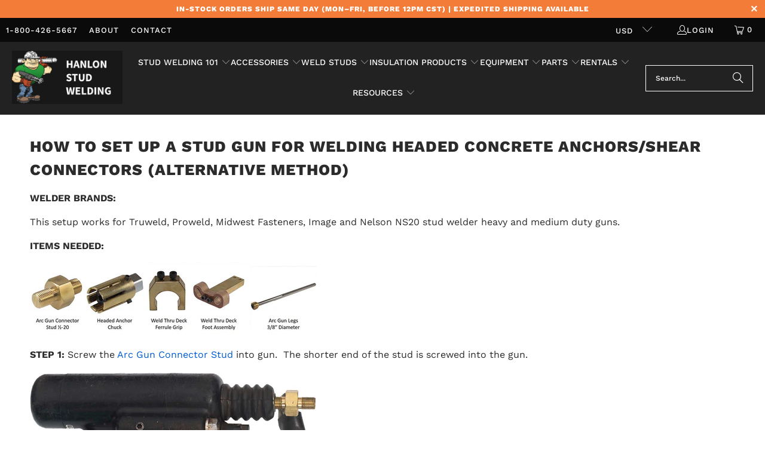

--- FILE ---
content_type: text/html; charset=utf-8
request_url: https://studwelderaccessories.com/en-au/pages/gun-set-up-for-welding-headed-concrete-anchors-shear-connectors-alternative-method
body_size: 22832
content:
<!DOCTYPE html>
<html class="no-js no-touch" lang="en">
  <head>
  <script>
    window.Store = window.Store || {};
    window.Store.id = 18939109;
  </script>
  
    <meta charset="utf-8">
    <meta http-equiv="cleartype" content="on">
    <meta name="robots" content="index,follow">

    <!-- Mobile Specific Metas -->
    <meta name="HandheldFriendly" content="True">
    <meta name="MobileOptimized" content="320">
    <meta name="viewport" content="width=device-width,initial-scale=1">
    <meta name="theme-color" content="#ffffff">

    
    <title>
      How to Set Up A Stud Gun Welding Headed Concrete Anchors - studwelderaccessories.com
    </title>

    
      <meta name="description" content="This setup utilizing a heavy duty ferrule grip works for welding any size headed concrete anchors and shear connectors."/>
    

    <link rel="preconnect" href="https://fonts.shopifycdn.com" />
    <link rel="preconnect" href="https://cdn.shopify.com" />
    <link rel="preconnect" href="https://cdn.shopifycloud.com" />

    <link rel="dns-prefetch" href="https://v.shopify.com" />
    <link rel="dns-prefetch" href="https://www.youtube.com" />
    <link rel="dns-prefetch" href="https://vimeo.com" />

    <link href="//studwelderaccessories.com/cdn/shop/t/37/assets/jquery.min.js?v=147293088974801289311746715784" as="script" rel="preload">

    <!-- Stylesheet for Fancybox library -->
    <link rel="stylesheet" href="//studwelderaccessories.com/cdn/shop/t/37/assets/fancybox.css?v=19278034316635137701746715784" type="text/css" media="all" defer>

    <!-- Stylesheets for Turbo -->
    <link href="//studwelderaccessories.com/cdn/shop/t/37/assets/styles.css?v=130544497289455414481764632993" rel="stylesheet" type="text/css" media="all" />

    <!-- Icons -->
    
      <link rel="shortcut icon" type="image/x-icon" href="//studwelderaccessories.com/cdn/shop/files/hanlon_dude_no_background_180x180.png?v=1614289857">
      <link rel="apple-touch-icon" href="//studwelderaccessories.com/cdn/shop/files/hanlon_dude_no_background_180x180.png?v=1614289857"/>
      <link rel="apple-touch-icon" sizes="57x57" href="//studwelderaccessories.com/cdn/shop/files/hanlon_dude_no_background_57x57.png?v=1614289857"/>
      <link rel="apple-touch-icon" sizes="60x60" href="//studwelderaccessories.com/cdn/shop/files/hanlon_dude_no_background_60x60.png?v=1614289857"/>
      <link rel="apple-touch-icon" sizes="72x72" href="//studwelderaccessories.com/cdn/shop/files/hanlon_dude_no_background_72x72.png?v=1614289857"/>
      <link rel="apple-touch-icon" sizes="76x76" href="//studwelderaccessories.com/cdn/shop/files/hanlon_dude_no_background_76x76.png?v=1614289857"/>
      <link rel="apple-touch-icon" sizes="114x114" href="//studwelderaccessories.com/cdn/shop/files/hanlon_dude_no_background_114x114.png?v=1614289857"/>
      <link rel="apple-touch-icon" sizes="180x180" href="//studwelderaccessories.com/cdn/shop/files/hanlon_dude_no_background_180x180.png?v=1614289857"/>
      <link rel="apple-touch-icon" sizes="228x228" href="//studwelderaccessories.com/cdn/shop/files/hanlon_dude_no_background_228x228.png?v=1614289857"/>
    
    <link rel="canonical" href="https://studwelderaccessories.com/en-au/pages/gun-set-up-for-welding-headed-concrete-anchors-shear-connectors-alternative-method"/>

    

    
      <script type="text/javascript" src="/services/javascripts/currencies.js" data-no-instant></script>
    

    
      <script src="//studwelderaccessories.com/cdn/shop/t/37/assets/currencies.js?v=1648699478663843391746715784" defer></script>
    

    
    <script>
      window.PXUTheme = window.PXUTheme || {};
      window.PXUTheme.version = '9.4.0';
      window.PXUTheme.name = 'Turbo';
    </script>
    


    
<template id="price-ui"><span class="price " data-price></span><span class="compare-at-price" data-compare-at-price></span><span class="unit-pricing" data-unit-pricing></span></template>
    <template id="price-ui-badge"><div class="price-ui-badge__sticker price-ui-badge__sticker--">
    <span class="price-ui-badge__sticker-text" data-badge></span>
  </div></template>
    
    <template id="price-ui__price"><span class="money" data-price></span></template>
    <template id="price-ui__price-range"><span class="price-min" data-price-min><span class="money" data-price></span></span> - <span class="price-max" data-price-max><span class="money" data-price></span></span></template>
    <template id="price-ui__unit-pricing"><span class="unit-quantity" data-unit-quantity></span> | <span class="unit-price" data-unit-price><span class="money" data-price></span></span> / <span class="unit-measurement" data-unit-measurement></span></template>
    <template id="price-ui-badge__percent-savings-range">Save up to <span data-price-percent></span>%</template>
    <template id="price-ui-badge__percent-savings">Save <span data-price-percent></span>%</template>
    <template id="price-ui-badge__price-savings-range">Save up to <span class="money" data-price></span></template>
    <template id="price-ui-badge__price-savings">Save <span class="money" data-price></span></template>
    <template id="price-ui-badge__on-sale">Sale</template>
    <template id="price-ui-badge__sold-out">Sold out</template>
    <template id="price-ui-badge__in-stock">In stock</template>
    


    <script>
      
window.PXUTheme = window.PXUTheme || {};


window.PXUTheme.theme_settings = {};
window.PXUTheme.currency = {};
window.PXUTheme.routes = window.PXUTheme.routes || {};


window.PXUTheme.theme_settings.display_tos_checkbox = false;
window.PXUTheme.theme_settings.go_to_checkout = false;
window.PXUTheme.theme_settings.cart_action = "ajax";
window.PXUTheme.theme_settings.cart_shipping_calculator = false;


window.PXUTheme.theme_settings.collection_swatches = false;
window.PXUTheme.theme_settings.collection_secondary_image = false;


window.PXUTheme.currency.show_multiple_currencies = true;
window.PXUTheme.currency.shop_currency = "USD";
window.PXUTheme.currency.default_currency = "USD";
window.PXUTheme.currency.display_format = "money_with_currency_format";
window.PXUTheme.currency.money_format = "${{amount}} AUD";
window.PXUTheme.currency.money_format_no_currency = "${{amount}}";
window.PXUTheme.currency.money_format_currency = "${{amount}} AUD";
window.PXUTheme.currency.native_multi_currency = true;
window.PXUTheme.currency.iso_code = "AUD";
window.PXUTheme.currency.symbol = "$";


window.PXUTheme.theme_settings.display_inventory_left = false;
window.PXUTheme.theme_settings.inventory_threshold = 10;
window.PXUTheme.theme_settings.limit_quantity = false;


window.PXUTheme.theme_settings.menu_position = "inline";


window.PXUTheme.theme_settings.newsletter_popup = false;
window.PXUTheme.theme_settings.newsletter_popup_days = "7";
window.PXUTheme.theme_settings.newsletter_popup_mobile = false;
window.PXUTheme.theme_settings.newsletter_popup_seconds = 8;


window.PXUTheme.theme_settings.pagination_type = "basic_pagination";


window.PXUTheme.theme_settings.enable_shopify_collection_badges = false;
window.PXUTheme.theme_settings.quick_shop_thumbnail_position = "bottom-thumbnails";
window.PXUTheme.theme_settings.product_form_style = "select";
window.PXUTheme.theme_settings.sale_banner_enabled = false;
window.PXUTheme.theme_settings.display_savings = true;
window.PXUTheme.theme_settings.display_sold_out_price = false;
window.PXUTheme.theme_settings.free_text = "Free";
window.PXUTheme.theme_settings.video_looping = false;
window.PXUTheme.theme_settings.quick_shop_style = "inline";
window.PXUTheme.theme_settings.hover_enabled = false;


window.PXUTheme.routes.cart_url = "/en-au/cart";
window.PXUTheme.routes.cart_update_url = "/en-au/cart/update";
window.PXUTheme.routes.root_url = "/en-au";
window.PXUTheme.routes.search_url = "/en-au/search";
window.PXUTheme.routes.all_products_collection_url = "/en-au/collections/all";
window.PXUTheme.routes.product_recommendations_url = "/en-au/recommendations/products";
window.PXUTheme.routes.predictive_search_url = "/en-au/search/suggest";


window.PXUTheme.theme_settings.image_loading_style = "appear";


window.PXUTheme.theme_settings.enable_autocomplete = true;


window.PXUTheme.theme_settings.page_dots_enabled = false;
window.PXUTheme.theme_settings.slideshow_arrow_size = "regular";


window.PXUTheme.theme_settings.quick_shop_enabled = false;


window.PXUTheme.translation = {};


window.PXUTheme.translation.agree_to_terms_warning = "You must agree with the terms and conditions to checkout.";
window.PXUTheme.translation.one_item_left = "item left";
window.PXUTheme.translation.items_left_text = "items left";
window.PXUTheme.translation.cart_savings_text = "Total Savings";
window.PXUTheme.translation.cart_discount_text = "Discount";
window.PXUTheme.translation.cart_subtotal_text = "Subtotal";
window.PXUTheme.translation.cart_remove_text = "Remove";
window.PXUTheme.translation.cart_free_text = "Free";


window.PXUTheme.translation.newsletter_success_text = "Thank you for joining our mailing list!";


window.PXUTheme.translation.notify_email = "Enter your email address...";
window.PXUTheme.translation.notify_email_value = "Translation missing: en.contact.fields.email";
window.PXUTheme.translation.notify_email_send = "Send";
window.PXUTheme.translation.notify_message_first = "Please notify me when ";
window.PXUTheme.translation.notify_message_last = " becomes available - ";
window.PXUTheme.translation.notify_success_text = "Thanks! We will notify you when this product becomes available!";


window.PXUTheme.translation.add_to_cart = "Add to Cart";
window.PXUTheme.translation.coming_soon_text = "Coming Soon";
window.PXUTheme.translation.sold_out_text = "Sold Out";
window.PXUTheme.translation.sale_text = "Sale";
window.PXUTheme.translation.savings_text = "You Save";
window.PXUTheme.translation.from_text = "from";
window.PXUTheme.translation.new_text = "New";
window.PXUTheme.translation.pre_order_text = "Pre-Order";
window.PXUTheme.translation.unavailable_text = "Make a Selection";


window.PXUTheme.translation.all_results = "View all results";
window.PXUTheme.translation.no_results = "Sorry, no results!";


window.PXUTheme.media_queries = {};
window.PXUTheme.media_queries.small = window.matchMedia( "(max-width: 480px)" );
window.PXUTheme.media_queries.medium = window.matchMedia( "(max-width: 798px)" );
window.PXUTheme.media_queries.large = window.matchMedia( "(min-width: 799px)" );
window.PXUTheme.media_queries.larger = window.matchMedia( "(min-width: 960px)" );
window.PXUTheme.media_queries.xlarge = window.matchMedia( "(min-width: 1200px)" );
window.PXUTheme.media_queries.ie10 = window.matchMedia( "all and (-ms-high-contrast: none), (-ms-high-contrast: active)" );
window.PXUTheme.media_queries.tablet = window.matchMedia( "only screen and (min-width: 799px) and (max-width: 1024px)" );
window.PXUTheme.media_queries.mobile_and_tablet = window.matchMedia( "(max-width: 1024px)" );
    </script>

    

    

    <script>
      
    </script>

    <script>window.performance && window.performance.mark && window.performance.mark('shopify.content_for_header.start');</script><meta id="shopify-digital-wallet" name="shopify-digital-wallet" content="/18939109/digital_wallets/dialog">
<meta name="shopify-checkout-api-token" content="3e272957973f3b883b7ac2a6afc45278">
<meta id="in-context-paypal-metadata" data-shop-id="18939109" data-venmo-supported="false" data-environment="production" data-locale="en_US" data-paypal-v4="true" data-currency="AUD">
<link rel="alternate" hreflang="x-default" href="https://studwelderaccessories.com/pages/gun-set-up-for-welding-headed-concrete-anchors-shear-connectors-alternative-method">
<link rel="alternate" hreflang="en" href="https://studwelderaccessories.com/pages/gun-set-up-for-welding-headed-concrete-anchors-shear-connectors-alternative-method">
<link rel="alternate" hreflang="es" href="https://studwelderaccessories.com/es/pages/gun-set-up-for-welding-headed-concrete-anchors-shear-connectors-alternative-method">
<link rel="alternate" hreflang="fr" href="https://studwelderaccessories.com/fr/pages/gun-set-up-for-welding-headed-concrete-anchors-shear-connectors-alternative-method">
<link rel="alternate" hreflang="en-AU" href="https://studwelderaccessories.com/en-au/pages/gun-set-up-for-welding-headed-concrete-anchors-shear-connectors-alternative-method">
<link rel="alternate" hreflang="en-GB" href="https://studwelderaccessories.com/en-gb/pages/gun-set-up-for-welding-headed-concrete-anchors-shear-connectors-alternative-method">
<script async="async" src="/checkouts/internal/preloads.js?locale=en-AU"></script>
<link rel="preconnect" href="https://shop.app" crossorigin="anonymous">
<script async="async" src="https://shop.app/checkouts/internal/preloads.js?locale=en-AU&shop_id=18939109" crossorigin="anonymous"></script>
<script id="apple-pay-shop-capabilities" type="application/json">{"shopId":18939109,"countryCode":"US","currencyCode":"AUD","merchantCapabilities":["supports3DS"],"merchantId":"gid:\/\/shopify\/Shop\/18939109","merchantName":"studwelderaccessories.com","requiredBillingContactFields":["postalAddress","email","phone"],"requiredShippingContactFields":["postalAddress","email","phone"],"shippingType":"shipping","supportedNetworks":["visa","masterCard","amex","discover","elo","jcb"],"total":{"type":"pending","label":"studwelderaccessories.com","amount":"1.00"},"shopifyPaymentsEnabled":true,"supportsSubscriptions":true}</script>
<script id="shopify-features" type="application/json">{"accessToken":"3e272957973f3b883b7ac2a6afc45278","betas":["rich-media-storefront-analytics"],"domain":"studwelderaccessories.com","predictiveSearch":true,"shopId":18939109,"locale":"en"}</script>
<script>var Shopify = Shopify || {};
Shopify.shop = "studwelderaccessories.myshopify.com";
Shopify.locale = "en";
Shopify.currency = {"active":"AUD","rate":"1.5029511"};
Shopify.country = "AU";
Shopify.theme = {"name":"✅Turbo \/ Summer '25✅","id":127031378005,"schema_name":"Turbo","schema_version":"9.4.0","theme_store_id":null,"role":"main"};
Shopify.theme.handle = "null";
Shopify.theme.style = {"id":null,"handle":null};
Shopify.cdnHost = "studwelderaccessories.com/cdn";
Shopify.routes = Shopify.routes || {};
Shopify.routes.root = "/en-au/";</script>
<script type="module">!function(o){(o.Shopify=o.Shopify||{}).modules=!0}(window);</script>
<script>!function(o){function n(){var o=[];function n(){o.push(Array.prototype.slice.apply(arguments))}return n.q=o,n}var t=o.Shopify=o.Shopify||{};t.loadFeatures=n(),t.autoloadFeatures=n()}(window);</script>
<script>
  window.ShopifyPay = window.ShopifyPay || {};
  window.ShopifyPay.apiHost = "shop.app\/pay";
  window.ShopifyPay.redirectState = null;
</script>
<script id="shop-js-analytics" type="application/json">{"pageType":"page"}</script>
<script defer="defer" async type="module" src="//studwelderaccessories.com/cdn/shopifycloud/shop-js/modules/v2/client.init-shop-cart-sync_BdyHc3Nr.en.esm.js"></script>
<script defer="defer" async type="module" src="//studwelderaccessories.com/cdn/shopifycloud/shop-js/modules/v2/chunk.common_Daul8nwZ.esm.js"></script>
<script type="module">
  await import("//studwelderaccessories.com/cdn/shopifycloud/shop-js/modules/v2/client.init-shop-cart-sync_BdyHc3Nr.en.esm.js");
await import("//studwelderaccessories.com/cdn/shopifycloud/shop-js/modules/v2/chunk.common_Daul8nwZ.esm.js");

  window.Shopify.SignInWithShop?.initShopCartSync?.({"fedCMEnabled":true,"windoidEnabled":true});

</script>
<script>
  window.Shopify = window.Shopify || {};
  if (!window.Shopify.featureAssets) window.Shopify.featureAssets = {};
  window.Shopify.featureAssets['shop-js'] = {"shop-cart-sync":["modules/v2/client.shop-cart-sync_QYOiDySF.en.esm.js","modules/v2/chunk.common_Daul8nwZ.esm.js"],"init-fed-cm":["modules/v2/client.init-fed-cm_DchLp9rc.en.esm.js","modules/v2/chunk.common_Daul8nwZ.esm.js"],"shop-button":["modules/v2/client.shop-button_OV7bAJc5.en.esm.js","modules/v2/chunk.common_Daul8nwZ.esm.js"],"init-windoid":["modules/v2/client.init-windoid_DwxFKQ8e.en.esm.js","modules/v2/chunk.common_Daul8nwZ.esm.js"],"shop-cash-offers":["modules/v2/client.shop-cash-offers_DWtL6Bq3.en.esm.js","modules/v2/chunk.common_Daul8nwZ.esm.js","modules/v2/chunk.modal_CQq8HTM6.esm.js"],"shop-toast-manager":["modules/v2/client.shop-toast-manager_CX9r1SjA.en.esm.js","modules/v2/chunk.common_Daul8nwZ.esm.js"],"init-shop-email-lookup-coordinator":["modules/v2/client.init-shop-email-lookup-coordinator_UhKnw74l.en.esm.js","modules/v2/chunk.common_Daul8nwZ.esm.js"],"pay-button":["modules/v2/client.pay-button_DzxNnLDY.en.esm.js","modules/v2/chunk.common_Daul8nwZ.esm.js"],"avatar":["modules/v2/client.avatar_BTnouDA3.en.esm.js"],"init-shop-cart-sync":["modules/v2/client.init-shop-cart-sync_BdyHc3Nr.en.esm.js","modules/v2/chunk.common_Daul8nwZ.esm.js"],"shop-login-button":["modules/v2/client.shop-login-button_D8B466_1.en.esm.js","modules/v2/chunk.common_Daul8nwZ.esm.js","modules/v2/chunk.modal_CQq8HTM6.esm.js"],"init-customer-accounts-sign-up":["modules/v2/client.init-customer-accounts-sign-up_C8fpPm4i.en.esm.js","modules/v2/client.shop-login-button_D8B466_1.en.esm.js","modules/v2/chunk.common_Daul8nwZ.esm.js","modules/v2/chunk.modal_CQq8HTM6.esm.js"],"init-shop-for-new-customer-accounts":["modules/v2/client.init-shop-for-new-customer-accounts_CVTO0Ztu.en.esm.js","modules/v2/client.shop-login-button_D8B466_1.en.esm.js","modules/v2/chunk.common_Daul8nwZ.esm.js","modules/v2/chunk.modal_CQq8HTM6.esm.js"],"init-customer-accounts":["modules/v2/client.init-customer-accounts_dRgKMfrE.en.esm.js","modules/v2/client.shop-login-button_D8B466_1.en.esm.js","modules/v2/chunk.common_Daul8nwZ.esm.js","modules/v2/chunk.modal_CQq8HTM6.esm.js"],"shop-follow-button":["modules/v2/client.shop-follow-button_CkZpjEct.en.esm.js","modules/v2/chunk.common_Daul8nwZ.esm.js","modules/v2/chunk.modal_CQq8HTM6.esm.js"],"lead-capture":["modules/v2/client.lead-capture_BntHBhfp.en.esm.js","modules/v2/chunk.common_Daul8nwZ.esm.js","modules/v2/chunk.modal_CQq8HTM6.esm.js"],"checkout-modal":["modules/v2/client.checkout-modal_CfxcYbTm.en.esm.js","modules/v2/chunk.common_Daul8nwZ.esm.js","modules/v2/chunk.modal_CQq8HTM6.esm.js"],"shop-login":["modules/v2/client.shop-login_Da4GZ2H6.en.esm.js","modules/v2/chunk.common_Daul8nwZ.esm.js","modules/v2/chunk.modal_CQq8HTM6.esm.js"],"payment-terms":["modules/v2/client.payment-terms_MV4M3zvL.en.esm.js","modules/v2/chunk.common_Daul8nwZ.esm.js","modules/v2/chunk.modal_CQq8HTM6.esm.js"]};
</script>
<script>(function() {
  var isLoaded = false;
  function asyncLoad() {
    if (isLoaded) return;
    isLoaded = true;
    var urls = ["https:\/\/d23dclunsivw3h.cloudfront.net\/redirect-app.js?shop=studwelderaccessories.myshopify.com","https:\/\/searchanise-ef84.kxcdn.com\/widgets\/shopify\/init.js?a=6N6k2t6d7c\u0026shop=studwelderaccessories.myshopify.com"];
    for (var i = 0; i < urls.length; i++) {
      var s = document.createElement('script');
      s.type = 'text/javascript';
      s.async = true;
      s.src = urls[i];
      var x = document.getElementsByTagName('script')[0];
      x.parentNode.insertBefore(s, x);
    }
  };
  if(window.attachEvent) {
    window.attachEvent('onload', asyncLoad);
  } else {
    window.addEventListener('load', asyncLoad, false);
  }
})();</script>
<script id="__st">var __st={"a":18939109,"offset":-21600,"reqid":"77df3bf5-94f1-4bf6-9d60-067b08cbc310-1768986317","pageurl":"studwelderaccessories.com\/en-au\/pages\/gun-set-up-for-welding-headed-concrete-anchors-shear-connectors-alternative-method","s":"pages-19241500757","u":"5aa48e24c49a","p":"page","rtyp":"page","rid":19241500757};</script>
<script>window.ShopifyPaypalV4VisibilityTracking = true;</script>
<script id="captcha-bootstrap">!function(){'use strict';const t='contact',e='account',n='new_comment',o=[[t,t],['blogs',n],['comments',n],[t,'customer']],c=[[e,'customer_login'],[e,'guest_login'],[e,'recover_customer_password'],[e,'create_customer']],r=t=>t.map((([t,e])=>`form[action*='/${t}']:not([data-nocaptcha='true']) input[name='form_type'][value='${e}']`)).join(','),a=t=>()=>t?[...document.querySelectorAll(t)].map((t=>t.form)):[];function s(){const t=[...o],e=r(t);return a(e)}const i='password',u='form_key',d=['recaptcha-v3-token','g-recaptcha-response','h-captcha-response',i],f=()=>{try{return window.sessionStorage}catch{return}},m='__shopify_v',_=t=>t.elements[u];function p(t,e,n=!1){try{const o=window.sessionStorage,c=JSON.parse(o.getItem(e)),{data:r}=function(t){const{data:e,action:n}=t;return t[m]||n?{data:e,action:n}:{data:t,action:n}}(c);for(const[e,n]of Object.entries(r))t.elements[e]&&(t.elements[e].value=n);n&&o.removeItem(e)}catch(o){console.error('form repopulation failed',{error:o})}}const l='form_type',E='cptcha';function T(t){t.dataset[E]=!0}const w=window,h=w.document,L='Shopify',v='ce_forms',y='captcha';let A=!1;((t,e)=>{const n=(g='f06e6c50-85a8-45c8-87d0-21a2b65856fe',I='https://cdn.shopify.com/shopifycloud/storefront-forms-hcaptcha/ce_storefront_forms_captcha_hcaptcha.v1.5.2.iife.js',D={infoText:'Protected by hCaptcha',privacyText:'Privacy',termsText:'Terms'},(t,e,n)=>{const o=w[L][v],c=o.bindForm;if(c)return c(t,g,e,D).then(n);var r;o.q.push([[t,g,e,D],n]),r=I,A||(h.body.append(Object.assign(h.createElement('script'),{id:'captcha-provider',async:!0,src:r})),A=!0)});var g,I,D;w[L]=w[L]||{},w[L][v]=w[L][v]||{},w[L][v].q=[],w[L][y]=w[L][y]||{},w[L][y].protect=function(t,e){n(t,void 0,e),T(t)},Object.freeze(w[L][y]),function(t,e,n,w,h,L){const[v,y,A,g]=function(t,e,n){const i=e?o:[],u=t?c:[],d=[...i,...u],f=r(d),m=r(i),_=r(d.filter((([t,e])=>n.includes(e))));return[a(f),a(m),a(_),s()]}(w,h,L),I=t=>{const e=t.target;return e instanceof HTMLFormElement?e:e&&e.form},D=t=>v().includes(t);t.addEventListener('submit',(t=>{const e=I(t);if(!e)return;const n=D(e)&&!e.dataset.hcaptchaBound&&!e.dataset.recaptchaBound,o=_(e),c=g().includes(e)&&(!o||!o.value);(n||c)&&t.preventDefault(),c&&!n&&(function(t){try{if(!f())return;!function(t){const e=f();if(!e)return;const n=_(t);if(!n)return;const o=n.value;o&&e.removeItem(o)}(t);const e=Array.from(Array(32),(()=>Math.random().toString(36)[2])).join('');!function(t,e){_(t)||t.append(Object.assign(document.createElement('input'),{type:'hidden',name:u})),t.elements[u].value=e}(t,e),function(t,e){const n=f();if(!n)return;const o=[...t.querySelectorAll(`input[type='${i}']`)].map((({name:t})=>t)),c=[...d,...o],r={};for(const[a,s]of new FormData(t).entries())c.includes(a)||(r[a]=s);n.setItem(e,JSON.stringify({[m]:1,action:t.action,data:r}))}(t,e)}catch(e){console.error('failed to persist form',e)}}(e),e.submit())}));const S=(t,e)=>{t&&!t.dataset[E]&&(n(t,e.some((e=>e===t))),T(t))};for(const o of['focusin','change'])t.addEventListener(o,(t=>{const e=I(t);D(e)&&S(e,y())}));const B=e.get('form_key'),M=e.get(l),P=B&&M;t.addEventListener('DOMContentLoaded',(()=>{const t=y();if(P)for(const e of t)e.elements[l].value===M&&p(e,B);[...new Set([...A(),...v().filter((t=>'true'===t.dataset.shopifyCaptcha))])].forEach((e=>S(e,t)))}))}(h,new URLSearchParams(w.location.search),n,t,e,['guest_login'])})(!0,!0)}();</script>
<script integrity="sha256-4kQ18oKyAcykRKYeNunJcIwy7WH5gtpwJnB7kiuLZ1E=" data-source-attribution="shopify.loadfeatures" defer="defer" src="//studwelderaccessories.com/cdn/shopifycloud/storefront/assets/storefront/load_feature-a0a9edcb.js" crossorigin="anonymous"></script>
<script crossorigin="anonymous" defer="defer" src="//studwelderaccessories.com/cdn/shopifycloud/storefront/assets/shopify_pay/storefront-65b4c6d7.js?v=20250812"></script>
<script data-source-attribution="shopify.dynamic_checkout.dynamic.init">var Shopify=Shopify||{};Shopify.PaymentButton=Shopify.PaymentButton||{isStorefrontPortableWallets:!0,init:function(){window.Shopify.PaymentButton.init=function(){};var t=document.createElement("script");t.src="https://studwelderaccessories.com/cdn/shopifycloud/portable-wallets/latest/portable-wallets.en.js",t.type="module",document.head.appendChild(t)}};
</script>
<script data-source-attribution="shopify.dynamic_checkout.buyer_consent">
  function portableWalletsHideBuyerConsent(e){var t=document.getElementById("shopify-buyer-consent"),n=document.getElementById("shopify-subscription-policy-button");t&&n&&(t.classList.add("hidden"),t.setAttribute("aria-hidden","true"),n.removeEventListener("click",e))}function portableWalletsShowBuyerConsent(e){var t=document.getElementById("shopify-buyer-consent"),n=document.getElementById("shopify-subscription-policy-button");t&&n&&(t.classList.remove("hidden"),t.removeAttribute("aria-hidden"),n.addEventListener("click",e))}window.Shopify?.PaymentButton&&(window.Shopify.PaymentButton.hideBuyerConsent=portableWalletsHideBuyerConsent,window.Shopify.PaymentButton.showBuyerConsent=portableWalletsShowBuyerConsent);
</script>
<script data-source-attribution="shopify.dynamic_checkout.cart.bootstrap">document.addEventListener("DOMContentLoaded",(function(){function t(){return document.querySelector("shopify-accelerated-checkout-cart, shopify-accelerated-checkout")}if(t())Shopify.PaymentButton.init();else{new MutationObserver((function(e,n){t()&&(Shopify.PaymentButton.init(),n.disconnect())})).observe(document.body,{childList:!0,subtree:!0})}}));
</script>
<script id='scb4127' type='text/javascript' async='' src='https://studwelderaccessories.com/cdn/shopifycloud/privacy-banner/storefront-banner.js'></script><link id="shopify-accelerated-checkout-styles" rel="stylesheet" media="screen" href="https://studwelderaccessories.com/cdn/shopifycloud/portable-wallets/latest/accelerated-checkout-backwards-compat.css" crossorigin="anonymous">
<style id="shopify-accelerated-checkout-cart">
        #shopify-buyer-consent {
  margin-top: 1em;
  display: inline-block;
  width: 100%;
}

#shopify-buyer-consent.hidden {
  display: none;
}

#shopify-subscription-policy-button {
  background: none;
  border: none;
  padding: 0;
  text-decoration: underline;
  font-size: inherit;
  cursor: pointer;
}

#shopify-subscription-policy-button::before {
  box-shadow: none;
}

      </style>

<script>window.performance && window.performance.mark && window.performance.mark('shopify.content_for_header.end');</script>

    

<meta name="author" content="studwelderaccessories.com">
<meta property="og:url" content="https://studwelderaccessories.com/en-au/pages/gun-set-up-for-welding-headed-concrete-anchors-shear-connectors-alternative-method">
<meta property="og:site_name" content="studwelderaccessories.com">




  <meta property="og:type" content="article">
  <meta property="og:title" content="How to Set Up a Stud Gun for Welding Headed Concrete Anchors/Shear Connectors (Alternative Method)">
  

  
    
    
    
      <meta property="og:image" content="https://cdn.shopify.com/s/files/1/1893/9109/files/1-Weld_Thru_Deck_Items_Needed_74223f91-3132-443c-a615-7ecc472a9557_large.jpg?v=1547234933">
      <meta property="og:image:secure_url" content="https://cdn.shopify.com/s/files/1/1893/9109/files/1-Weld_Thru_Deck_Items_Needed_74223f91-3132-443c-a615-7ecc472a9557_large.jpg?v=1547234933">
    
  



  <meta property="og:description" content="This setup utilizing a heavy duty ferrule grip works for welding any size headed concrete anchors and shear connectors.">




<meta name="twitter:card" content="summary">



    
    

      <!-- Hotjar Tracking Code for www.studwelderaccessories.com -->
      <script>
          (function(h,o,t,j,a,r){
              h.hj=h.hj||function(){(h.hj.q=h.hj.q||[]).push(arguments)};
              h._hjSettings={hjid:2041543,hjsv:6};
              a=o.getElementsByTagName('head')[0];
              r=o.createElement('script');r.async=1;
              r.src=t+h._hjSettings.hjid+j+h._hjSettings.hjsv;
              a.appendChild(r);
          })(window,document,'https://static.hotjar.com/c/hotjar-','.js?sv=');
      </script>
        
      <script>
    
    
    
    
    var gsf_conversion_data = {page_type : '', event : '', data : {shop_currency : "AUD"}};
    
</script>
    
  <!-- BEGIN app block: shopify://apps/microsoft-clarity/blocks/clarity_js/31c3d126-8116-4b4a-8ba1-baeda7c4aeea -->
<script type="text/javascript">
  (function (c, l, a, r, i, t, y) {
    c[a] = c[a] || function () { (c[a].q = c[a].q || []).push(arguments); };
    t = l.createElement(r); t.async = 1; t.src = "https://www.clarity.ms/tag/" + i + "?ref=shopify";
    y = l.getElementsByTagName(r)[0]; y.parentNode.insertBefore(t, y);

    c.Shopify.loadFeatures([{ name: "consent-tracking-api", version: "0.1" }], error => {
      if (error) {
        console.error("Error loading Shopify features:", error);
        return;
      }

      c[a]('consentv2', {
        ad_Storage: c.Shopify.customerPrivacy.marketingAllowed() ? "granted" : "denied",
        analytics_Storage: c.Shopify.customerPrivacy.analyticsProcessingAllowed() ? "granted" : "denied",
      });
    });

    l.addEventListener("visitorConsentCollected", function (e) {
      c[a]('consentv2', {
        ad_Storage: e.detail.marketingAllowed ? "granted" : "denied",
        analytics_Storage: e.detail.analyticsAllowed ? "granted" : "denied",
      });
    });
  })(window, document, "clarity", "script", "sn7nn1k8t4");
</script>



<!-- END app block --><!-- BEGIN app block: shopify://apps/sc-easy-redirects/blocks/app/be3f8dbd-5d43-46b4-ba43-2d65046054c2 -->
    <!-- common for all pages -->
    
    
        <script src="https://cdn.shopify.com/extensions/264f3360-3201-4ab7-9087-2c63466c86a3/sc-easy-redirects-5/assets/esc-redirect-app-live-feature.js" async></script>
    




<!-- END app block --><!-- BEGIN app block: shopify://apps/simprosys-google-shopping-feed/blocks/core_settings_block/1f0b859e-9fa6-4007-97e8-4513aff5ff3b --><!-- BEGIN: GSF App Core Tags & Scripts by Simprosys Google Shopping Feed -->









<!-- END: GSF App Core Tags & Scripts by Simprosys Google Shopping Feed -->
<!-- END app block --><link href="https://monorail-edge.shopifysvc.com" rel="dns-prefetch">
<script>(function(){if ("sendBeacon" in navigator && "performance" in window) {try {var session_token_from_headers = performance.getEntriesByType('navigation')[0].serverTiming.find(x => x.name == '_s').description;} catch {var session_token_from_headers = undefined;}var session_cookie_matches = document.cookie.match(/_shopify_s=([^;]*)/);var session_token_from_cookie = session_cookie_matches && session_cookie_matches.length === 2 ? session_cookie_matches[1] : "";var session_token = session_token_from_headers || session_token_from_cookie || "";function handle_abandonment_event(e) {var entries = performance.getEntries().filter(function(entry) {return /monorail-edge.shopifysvc.com/.test(entry.name);});if (!window.abandonment_tracked && entries.length === 0) {window.abandonment_tracked = true;var currentMs = Date.now();var navigation_start = performance.timing.navigationStart;var payload = {shop_id: 18939109,url: window.location.href,navigation_start,duration: currentMs - navigation_start,session_token,page_type: "page"};window.navigator.sendBeacon("https://monorail-edge.shopifysvc.com/v1/produce", JSON.stringify({schema_id: "online_store_buyer_site_abandonment/1.1",payload: payload,metadata: {event_created_at_ms: currentMs,event_sent_at_ms: currentMs}}));}}window.addEventListener('pagehide', handle_abandonment_event);}}());</script>
<script id="web-pixels-manager-setup">(function e(e,d,r,n,o){if(void 0===o&&(o={}),!Boolean(null===(a=null===(i=window.Shopify)||void 0===i?void 0:i.analytics)||void 0===a?void 0:a.replayQueue)){var i,a;window.Shopify=window.Shopify||{};var t=window.Shopify;t.analytics=t.analytics||{};var s=t.analytics;s.replayQueue=[],s.publish=function(e,d,r){return s.replayQueue.push([e,d,r]),!0};try{self.performance.mark("wpm:start")}catch(e){}var l=function(){var e={modern:/Edge?\/(1{2}[4-9]|1[2-9]\d|[2-9]\d{2}|\d{4,})\.\d+(\.\d+|)|Firefox\/(1{2}[4-9]|1[2-9]\d|[2-9]\d{2}|\d{4,})\.\d+(\.\d+|)|Chrom(ium|e)\/(9{2}|\d{3,})\.\d+(\.\d+|)|(Maci|X1{2}).+ Version\/(15\.\d+|(1[6-9]|[2-9]\d|\d{3,})\.\d+)([,.]\d+|)( \(\w+\)|)( Mobile\/\w+|) Safari\/|Chrome.+OPR\/(9{2}|\d{3,})\.\d+\.\d+|(CPU[ +]OS|iPhone[ +]OS|CPU[ +]iPhone|CPU IPhone OS|CPU iPad OS)[ +]+(15[._]\d+|(1[6-9]|[2-9]\d|\d{3,})[._]\d+)([._]\d+|)|Android:?[ /-](13[3-9]|1[4-9]\d|[2-9]\d{2}|\d{4,})(\.\d+|)(\.\d+|)|Android.+Firefox\/(13[5-9]|1[4-9]\d|[2-9]\d{2}|\d{4,})\.\d+(\.\d+|)|Android.+Chrom(ium|e)\/(13[3-9]|1[4-9]\d|[2-9]\d{2}|\d{4,})\.\d+(\.\d+|)|SamsungBrowser\/([2-9]\d|\d{3,})\.\d+/,legacy:/Edge?\/(1[6-9]|[2-9]\d|\d{3,})\.\d+(\.\d+|)|Firefox\/(5[4-9]|[6-9]\d|\d{3,})\.\d+(\.\d+|)|Chrom(ium|e)\/(5[1-9]|[6-9]\d|\d{3,})\.\d+(\.\d+|)([\d.]+$|.*Safari\/(?![\d.]+ Edge\/[\d.]+$))|(Maci|X1{2}).+ Version\/(10\.\d+|(1[1-9]|[2-9]\d|\d{3,})\.\d+)([,.]\d+|)( \(\w+\)|)( Mobile\/\w+|) Safari\/|Chrome.+OPR\/(3[89]|[4-9]\d|\d{3,})\.\d+\.\d+|(CPU[ +]OS|iPhone[ +]OS|CPU[ +]iPhone|CPU IPhone OS|CPU iPad OS)[ +]+(10[._]\d+|(1[1-9]|[2-9]\d|\d{3,})[._]\d+)([._]\d+|)|Android:?[ /-](13[3-9]|1[4-9]\d|[2-9]\d{2}|\d{4,})(\.\d+|)(\.\d+|)|Mobile Safari.+OPR\/([89]\d|\d{3,})\.\d+\.\d+|Android.+Firefox\/(13[5-9]|1[4-9]\d|[2-9]\d{2}|\d{4,})\.\d+(\.\d+|)|Android.+Chrom(ium|e)\/(13[3-9]|1[4-9]\d|[2-9]\d{2}|\d{4,})\.\d+(\.\d+|)|Android.+(UC? ?Browser|UCWEB|U3)[ /]?(15\.([5-9]|\d{2,})|(1[6-9]|[2-9]\d|\d{3,})\.\d+)\.\d+|SamsungBrowser\/(5\.\d+|([6-9]|\d{2,})\.\d+)|Android.+MQ{2}Browser\/(14(\.(9|\d{2,})|)|(1[5-9]|[2-9]\d|\d{3,})(\.\d+|))(\.\d+|)|K[Aa][Ii]OS\/(3\.\d+|([4-9]|\d{2,})\.\d+)(\.\d+|)/},d=e.modern,r=e.legacy,n=navigator.userAgent;return n.match(d)?"modern":n.match(r)?"legacy":"unknown"}(),u="modern"===l?"modern":"legacy",c=(null!=n?n:{modern:"",legacy:""})[u],f=function(e){return[e.baseUrl,"/wpm","/b",e.hashVersion,"modern"===e.buildTarget?"m":"l",".js"].join("")}({baseUrl:d,hashVersion:r,buildTarget:u}),m=function(e){var d=e.version,r=e.bundleTarget,n=e.surface,o=e.pageUrl,i=e.monorailEndpoint;return{emit:function(e){var a=e.status,t=e.errorMsg,s=(new Date).getTime(),l=JSON.stringify({metadata:{event_sent_at_ms:s},events:[{schema_id:"web_pixels_manager_load/3.1",payload:{version:d,bundle_target:r,page_url:o,status:a,surface:n,error_msg:t},metadata:{event_created_at_ms:s}}]});if(!i)return console&&console.warn&&console.warn("[Web Pixels Manager] No Monorail endpoint provided, skipping logging."),!1;try{return self.navigator.sendBeacon.bind(self.navigator)(i,l)}catch(e){}var u=new XMLHttpRequest;try{return u.open("POST",i,!0),u.setRequestHeader("Content-Type","text/plain"),u.send(l),!0}catch(e){return console&&console.warn&&console.warn("[Web Pixels Manager] Got an unhandled error while logging to Monorail."),!1}}}}({version:r,bundleTarget:l,surface:e.surface,pageUrl:self.location.href,monorailEndpoint:e.monorailEndpoint});try{o.browserTarget=l,function(e){var d=e.src,r=e.async,n=void 0===r||r,o=e.onload,i=e.onerror,a=e.sri,t=e.scriptDataAttributes,s=void 0===t?{}:t,l=document.createElement("script"),u=document.querySelector("head"),c=document.querySelector("body");if(l.async=n,l.src=d,a&&(l.integrity=a,l.crossOrigin="anonymous"),s)for(var f in s)if(Object.prototype.hasOwnProperty.call(s,f))try{l.dataset[f]=s[f]}catch(e){}if(o&&l.addEventListener("load",o),i&&l.addEventListener("error",i),u)u.appendChild(l);else{if(!c)throw new Error("Did not find a head or body element to append the script");c.appendChild(l)}}({src:f,async:!0,onload:function(){if(!function(){var e,d;return Boolean(null===(d=null===(e=window.Shopify)||void 0===e?void 0:e.analytics)||void 0===d?void 0:d.initialized)}()){var d=window.webPixelsManager.init(e)||void 0;if(d){var r=window.Shopify.analytics;r.replayQueue.forEach((function(e){var r=e[0],n=e[1],o=e[2];d.publishCustomEvent(r,n,o)})),r.replayQueue=[],r.publish=d.publishCustomEvent,r.visitor=d.visitor,r.initialized=!0}}},onerror:function(){return m.emit({status:"failed",errorMsg:"".concat(f," has failed to load")})},sri:function(e){var d=/^sha384-[A-Za-z0-9+/=]+$/;return"string"==typeof e&&d.test(e)}(c)?c:"",scriptDataAttributes:o}),m.emit({status:"loading"})}catch(e){m.emit({status:"failed",errorMsg:(null==e?void 0:e.message)||"Unknown error"})}}})({shopId: 18939109,storefrontBaseUrl: "https://studwelderaccessories.com",extensionsBaseUrl: "https://extensions.shopifycdn.com/cdn/shopifycloud/web-pixels-manager",monorailEndpoint: "https://monorail-edge.shopifysvc.com/unstable/produce_batch",surface: "storefront-renderer",enabledBetaFlags: ["2dca8a86"],webPixelsConfigList: [{"id":"685637717","configuration":"{\"account_ID\":\"390198\",\"google_analytics_tracking_tag\":\"1\",\"measurement_id\":\"2\",\"api_secret\":\"3\",\"shop_settings\":\"{\\\"custom_pixel_script\\\":\\\"https:\\\\\\\/\\\\\\\/storage.googleapis.com\\\\\\\/gsf-scripts\\\\\\\/custom-pixels\\\\\\\/studwelderaccessories.js\\\"}\"}","eventPayloadVersion":"v1","runtimeContext":"LAX","scriptVersion":"c6b888297782ed4a1cba19cda43d6625","type":"APP","apiClientId":1558137,"privacyPurposes":[],"dataSharingAdjustments":{"protectedCustomerApprovalScopes":["read_customer_address","read_customer_email","read_customer_name","read_customer_personal_data","read_customer_phone"]}},{"id":"590151765","configuration":"{\"projectId\":\"sn7nn1k8t4\"}","eventPayloadVersion":"v1","runtimeContext":"STRICT","scriptVersion":"cf1781658ed156031118fc4bbc2ed159","type":"APP","apiClientId":240074326017,"privacyPurposes":[],"capabilities":["advanced_dom_events"],"dataSharingAdjustments":{"protectedCustomerApprovalScopes":["read_customer_personal_data"]}},{"id":"204341333","configuration":"{\"config\":\"{\\\"google_tag_ids\\\":[\\\"G-92HLKDGNQB\\\",\\\"GT-5DF6PGS3\\\",\\\"AW-1001142686\\\"],\\\"target_country\\\":\\\"ZZ\\\",\\\"gtag_events\\\":[{\\\"type\\\":\\\"search\\\",\\\"action_label\\\":\\\"G-92HLKDGNQB\\\"},{\\\"type\\\":\\\"begin_checkout\\\",\\\"action_label\\\":[\\\"G-92HLKDGNQB\\\",\\\"AW-1001142686\\\/NYzlCIfpqIwYEJ7zsN0D\\\"]},{\\\"type\\\":\\\"view_item\\\",\\\"action_label\\\":[\\\"G-92HLKDGNQB\\\",\\\"MC-ZF2292Q251\\\"]},{\\\"type\\\":\\\"purchase\\\",\\\"action_label\\\":[\\\"G-92HLKDGNQB\\\",\\\"MC-ZF2292Q251\\\"]},{\\\"type\\\":\\\"page_view\\\",\\\"action_label\\\":[\\\"G-92HLKDGNQB\\\",\\\"MC-ZF2292Q251\\\"]},{\\\"type\\\":\\\"add_payment_info\\\",\\\"action_label\\\":\\\"G-92HLKDGNQB\\\"},{\\\"type\\\":\\\"add_to_cart\\\",\\\"action_label\\\":[\\\"G-92HLKDGNQB\\\",\\\"AW-1001142686\\\/euCvCNjsqIwYEJ7zsN0D\\\"]}],\\\"enable_monitoring_mode\\\":false}\"}","eventPayloadVersion":"v1","runtimeContext":"OPEN","scriptVersion":"b2a88bafab3e21179ed38636efcd8a93","type":"APP","apiClientId":1780363,"privacyPurposes":[],"dataSharingAdjustments":{"protectedCustomerApprovalScopes":["read_customer_address","read_customer_email","read_customer_name","read_customer_personal_data","read_customer_phone"]}},{"id":"shopify-app-pixel","configuration":"{}","eventPayloadVersion":"v1","runtimeContext":"STRICT","scriptVersion":"0450","apiClientId":"shopify-pixel","type":"APP","privacyPurposes":["ANALYTICS","MARKETING"]},{"id":"shopify-custom-pixel","eventPayloadVersion":"v1","runtimeContext":"LAX","scriptVersion":"0450","apiClientId":"shopify-pixel","type":"CUSTOM","privacyPurposes":["ANALYTICS","MARKETING"]}],isMerchantRequest: false,initData: {"shop":{"name":"studwelderaccessories.com","paymentSettings":{"currencyCode":"USD"},"myshopifyDomain":"studwelderaccessories.myshopify.com","countryCode":"US","storefrontUrl":"https:\/\/studwelderaccessories.com\/en-au"},"customer":null,"cart":null,"checkout":null,"productVariants":[],"purchasingCompany":null},},"https://studwelderaccessories.com/cdn","fcfee988w5aeb613cpc8e4bc33m6693e112",{"modern":"","legacy":""},{"shopId":"18939109","storefrontBaseUrl":"https:\/\/studwelderaccessories.com","extensionBaseUrl":"https:\/\/extensions.shopifycdn.com\/cdn\/shopifycloud\/web-pixels-manager","surface":"storefront-renderer","enabledBetaFlags":"[\"2dca8a86\"]","isMerchantRequest":"false","hashVersion":"fcfee988w5aeb613cpc8e4bc33m6693e112","publish":"custom","events":"[[\"page_viewed\",{}]]"});</script><script>
  window.ShopifyAnalytics = window.ShopifyAnalytics || {};
  window.ShopifyAnalytics.meta = window.ShopifyAnalytics.meta || {};
  window.ShopifyAnalytics.meta.currency = 'AUD';
  var meta = {"page":{"pageType":"page","resourceType":"page","resourceId":19241500757,"requestId":"77df3bf5-94f1-4bf6-9d60-067b08cbc310-1768986317"}};
  for (var attr in meta) {
    window.ShopifyAnalytics.meta[attr] = meta[attr];
  }
</script>
<script class="analytics">
  (function () {
    var customDocumentWrite = function(content) {
      var jquery = null;

      if (window.jQuery) {
        jquery = window.jQuery;
      } else if (window.Checkout && window.Checkout.$) {
        jquery = window.Checkout.$;
      }

      if (jquery) {
        jquery('body').append(content);
      }
    };

    var hasLoggedConversion = function(token) {
      if (token) {
        return document.cookie.indexOf('loggedConversion=' + token) !== -1;
      }
      return false;
    }

    var setCookieIfConversion = function(token) {
      if (token) {
        var twoMonthsFromNow = new Date(Date.now());
        twoMonthsFromNow.setMonth(twoMonthsFromNow.getMonth() + 2);

        document.cookie = 'loggedConversion=' + token + '; expires=' + twoMonthsFromNow;
      }
    }

    var trekkie = window.ShopifyAnalytics.lib = window.trekkie = window.trekkie || [];
    if (trekkie.integrations) {
      return;
    }
    trekkie.methods = [
      'identify',
      'page',
      'ready',
      'track',
      'trackForm',
      'trackLink'
    ];
    trekkie.factory = function(method) {
      return function() {
        var args = Array.prototype.slice.call(arguments);
        args.unshift(method);
        trekkie.push(args);
        return trekkie;
      };
    };
    for (var i = 0; i < trekkie.methods.length; i++) {
      var key = trekkie.methods[i];
      trekkie[key] = trekkie.factory(key);
    }
    trekkie.load = function(config) {
      trekkie.config = config || {};
      trekkie.config.initialDocumentCookie = document.cookie;
      var first = document.getElementsByTagName('script')[0];
      var script = document.createElement('script');
      script.type = 'text/javascript';
      script.onerror = function(e) {
        var scriptFallback = document.createElement('script');
        scriptFallback.type = 'text/javascript';
        scriptFallback.onerror = function(error) {
                var Monorail = {
      produce: function produce(monorailDomain, schemaId, payload) {
        var currentMs = new Date().getTime();
        var event = {
          schema_id: schemaId,
          payload: payload,
          metadata: {
            event_created_at_ms: currentMs,
            event_sent_at_ms: currentMs
          }
        };
        return Monorail.sendRequest("https://" + monorailDomain + "/v1/produce", JSON.stringify(event));
      },
      sendRequest: function sendRequest(endpointUrl, payload) {
        // Try the sendBeacon API
        if (window && window.navigator && typeof window.navigator.sendBeacon === 'function' && typeof window.Blob === 'function' && !Monorail.isIos12()) {
          var blobData = new window.Blob([payload], {
            type: 'text/plain'
          });

          if (window.navigator.sendBeacon(endpointUrl, blobData)) {
            return true;
          } // sendBeacon was not successful

        } // XHR beacon

        var xhr = new XMLHttpRequest();

        try {
          xhr.open('POST', endpointUrl);
          xhr.setRequestHeader('Content-Type', 'text/plain');
          xhr.send(payload);
        } catch (e) {
          console.log(e);
        }

        return false;
      },
      isIos12: function isIos12() {
        return window.navigator.userAgent.lastIndexOf('iPhone; CPU iPhone OS 12_') !== -1 || window.navigator.userAgent.lastIndexOf('iPad; CPU OS 12_') !== -1;
      }
    };
    Monorail.produce('monorail-edge.shopifysvc.com',
      'trekkie_storefront_load_errors/1.1',
      {shop_id: 18939109,
      theme_id: 127031378005,
      app_name: "storefront",
      context_url: window.location.href,
      source_url: "//studwelderaccessories.com/cdn/s/trekkie.storefront.cd680fe47e6c39ca5d5df5f0a32d569bc48c0f27.min.js"});

        };
        scriptFallback.async = true;
        scriptFallback.src = '//studwelderaccessories.com/cdn/s/trekkie.storefront.cd680fe47e6c39ca5d5df5f0a32d569bc48c0f27.min.js';
        first.parentNode.insertBefore(scriptFallback, first);
      };
      script.async = true;
      script.src = '//studwelderaccessories.com/cdn/s/trekkie.storefront.cd680fe47e6c39ca5d5df5f0a32d569bc48c0f27.min.js';
      first.parentNode.insertBefore(script, first);
    };
    trekkie.load(
      {"Trekkie":{"appName":"storefront","development":false,"defaultAttributes":{"shopId":18939109,"isMerchantRequest":null,"themeId":127031378005,"themeCityHash":"6736063210633899979","contentLanguage":"en","currency":"AUD","eventMetadataId":"7c12a59b-b626-48bd-83e1-3a80bd1fb800"},"isServerSideCookieWritingEnabled":true,"monorailRegion":"shop_domain","enabledBetaFlags":["65f19447"]},"Session Attribution":{},"S2S":{"facebookCapiEnabled":false,"source":"trekkie-storefront-renderer","apiClientId":580111}}
    );

    var loaded = false;
    trekkie.ready(function() {
      if (loaded) return;
      loaded = true;

      window.ShopifyAnalytics.lib = window.trekkie;

      var originalDocumentWrite = document.write;
      document.write = customDocumentWrite;
      try { window.ShopifyAnalytics.merchantGoogleAnalytics.call(this); } catch(error) {};
      document.write = originalDocumentWrite;

      window.ShopifyAnalytics.lib.page(null,{"pageType":"page","resourceType":"page","resourceId":19241500757,"requestId":"77df3bf5-94f1-4bf6-9d60-067b08cbc310-1768986317","shopifyEmitted":true});

      var match = window.location.pathname.match(/checkouts\/(.+)\/(thank_you|post_purchase)/)
      var token = match? match[1]: undefined;
      if (!hasLoggedConversion(token)) {
        setCookieIfConversion(token);
        
      }
    });


        var eventsListenerScript = document.createElement('script');
        eventsListenerScript.async = true;
        eventsListenerScript.src = "//studwelderaccessories.com/cdn/shopifycloud/storefront/assets/shop_events_listener-3da45d37.js";
        document.getElementsByTagName('head')[0].appendChild(eventsListenerScript);

})();</script>
  <script>
  if (!window.ga || (window.ga && typeof window.ga !== 'function')) {
    window.ga = function ga() {
      (window.ga.q = window.ga.q || []).push(arguments);
      if (window.Shopify && window.Shopify.analytics && typeof window.Shopify.analytics.publish === 'function') {
        window.Shopify.analytics.publish("ga_stub_called", {}, {sendTo: "google_osp_migration"});
      }
      console.error("Shopify's Google Analytics stub called with:", Array.from(arguments), "\nSee https://help.shopify.com/manual/promoting-marketing/pixels/pixel-migration#google for more information.");
    };
    if (window.Shopify && window.Shopify.analytics && typeof window.Shopify.analytics.publish === 'function') {
      window.Shopify.analytics.publish("ga_stub_initialized", {}, {sendTo: "google_osp_migration"});
    }
  }
</script>
<script
  defer
  src="https://studwelderaccessories.com/cdn/shopifycloud/perf-kit/shopify-perf-kit-3.0.4.min.js"
  data-application="storefront-renderer"
  data-shop-id="18939109"
  data-render-region="gcp-us-central1"
  data-page-type="page"
  data-theme-instance-id="127031378005"
  data-theme-name="Turbo"
  data-theme-version="9.4.0"
  data-monorail-region="shop_domain"
  data-resource-timing-sampling-rate="10"
  data-shs="true"
  data-shs-beacon="true"
  data-shs-export-with-fetch="true"
  data-shs-logs-sample-rate="1"
  data-shs-beacon-endpoint="https://studwelderaccessories.com/api/collect"
></script>
</head>

  

  <noscript>
    <style>
      .product_section .product_form,
      .product_gallery {
        opacity: 1;
      }

      .multi_select,
      form .select {
        display: block !important;
      }

      .image-element__wrap {
        display: none;
      }
    </style>
  </noscript>

  <body class="page"
        data-money-format="${{amount}} AUD"
        data-shop-currency="USD"
        data-shop-url="https://studwelderaccessories.com">

  <script>
    document.documentElement.className=document.documentElement.className.replace(/\bno-js\b/,'js');
    if(window.Shopify&&window.Shopify.designMode)document.documentElement.className+=' in-theme-editor';
    if(('ontouchstart' in window)||window.DocumentTouch&&document instanceof DocumentTouch)document.documentElement.className=document.documentElement.className.replace(/\bno-touch\b/,'has-touch');
  </script>

    
    <svg
      class="icon-star-reference"
      aria-hidden="true"
      focusable="false"
      role="presentation"
      xmlns="http://www.w3.org/2000/svg" width="20" height="20" viewBox="3 3 17 17" fill="none"
    >
      <symbol id="icon-star">
        <rect class="icon-star-background" width="20" height="20" fill="currentColor"/>
        <path d="M10 3L12.163 7.60778L17 8.35121L13.5 11.9359L14.326 17L10 14.6078L5.674 17L6.5 11.9359L3 8.35121L7.837 7.60778L10 3Z" stroke="currentColor" stroke-width="2" stroke-linecap="round" stroke-linejoin="round" fill="none"/>
      </symbol>
      <clipPath id="icon-star-clip">
        <path d="M10 3L12.163 7.60778L17 8.35121L13.5 11.9359L14.326 17L10 14.6078L5.674 17L6.5 11.9359L3 8.35121L7.837 7.60778L10 3Z" stroke="currentColor" stroke-width="2" stroke-linecap="round" stroke-linejoin="round"/>
      </clipPath>
    </svg>
    


    <!-- BEGIN sections: header-group -->
<div id="shopify-section-sections--15470630633557__header" class="shopify-section shopify-section-group-header-group shopify-section--header"><script
  type="application/json"
  data-section-type="header"
  data-section-id="sections--15470630633557__header"
>
</script>



<script type="application/ld+json">
  {
    "@context": "http://schema.org",
    "@type": "Organization",
    "name": "studwelderaccessories.com",
    
      
      "logo": "https://studwelderaccessories.com/cdn/shop/files/updated-logo_1000x.png?v=1614303224",
    
    "sameAs": [
      "",
      "",
      "",
      "",
      "https://www.facebook.com/hanlonstudwelding/",
      "",
      "",
      "",
      "",
      "",
      "",
      "",
      "",
      "",
      "",
      "",
      "",
      "",
      "",
      "",
      "",
      "",
      "",
      "",
      ""
    ],
    "url": "https://studwelderaccessories.com/en-au/pages/gun-set-up-for-welding-headed-concrete-anchors-shear-connectors-alternative-method"
  }
</script>




<header id="header" class="mobile_nav-fixed--false">
  
    <div class="promo-banner">
      <div class="promo-banner__content">
        <p>In-Stock Orders Ship Same Day (Mon–Fri, Before 12PM CST) | Expedited Shipping Available</p>
      </div>
      <div class="promo-banner__close"></div>
    </div>
  

  <div class="top-bar">
    <details data-mobile-menu>
      <summary class="mobile_nav dropdown_link" data-mobile-menu-trigger>
        <div data-mobile-menu-icon>
          <span></span>
          <span></span>
          <span></span>
          <span></span>
        </div>

        <span class="mobile-menu-title">Menu</span>
      </summary>
      <div class="mobile-menu-container dropdown" data-nav>
        <ul class="menu" id="mobile_menu">
          
  <template data-nav-parent-template>
    <li class="sublink">
      <a href="#" data-no-instant class="parent-link--true"><div class="mobile-menu-item-title" data-nav-title></div><span class="right icon-down-arrow"></span></a>
      <ul class="mobile-mega-menu" data-meganav-target-container>
      </ul>
    </li>
  </template>
  
    
      <li data-mobile-dropdown-rel="stud-welding-101" class="sublink" data-meganav-mobile-target="stud-welding-101">
        
          <a data-no-instant href="/en-au#" class="parent-link--true">
            <div class="mobile-menu-item-title" data-nav-title>Stud Welding 101</div>
            <span class="right icon-down-arrow"></span>
          </a>
        
        <ul>
          
            
              <li><a href="/en-au/pages/what-is-stud-welding">What is Stud Welding?</a></li>
            
          
            
              <li><a href="/en-au/pages/stud-welder-process-comparison-cd-vs-drawn-arc">CD vs. Drawn Arc Comparison</a></li>
            
          
            
              <li><a href="https://studwelderaccessories.com/pages/stud-welder-gun-set-up-guides">Stud Gun Set Up Guides</a></li>
            
          
            
              <li><a href="/en-au/pages/terminology">Terminology</a></li>
            
          
            
              <li class="sublink">
                
                  <a data-no-instant href="/en-au" class="parent-link--true">
                    Technical Documentation <span class="right icon-down-arrow"></span>
                  </a>
                
                <ul>
                  
                    <li><a href="https://studwelderaccessories.com/pages/cd-stud-standard-load-capacities">CD Stud Welding Load Capacities</a></li>
                  
                    <li><a href="https://studwelderaccessories.com/pages/cd-stud-welding-reverse-side-marking-limitations2">CD Reverse Side Marking Limitations</a></li>
                  
                    <li><a href="https://studwelderaccessories.com/pages/cd-material-capabilities">CD Stud/Base Material Reccomendations</a></li>
                  
                    <li><a href="https://studwelderaccessories.com/pages/standard-threaded-stud-load-strengths">Drawn Arc Stud Load Strengths</a></li>
                  
                    <li><a href="https://studwelderaccessories.com/pages/standard-ferrule-specifications">Drawn Arc Ferrule Specifications</a></li>
                  
                </ul>
              </li>
            
          
        </ul>
      </li>
    
  
    
      <li data-mobile-dropdown-rel="accessories" class="sublink" data-meganav-mobile-target="accessories">
        
          <a data-no-instant href="/en-au#" class="parent-link--true">
            <div class="mobile-menu-item-title" data-nav-title>Accessories</div>
            <span class="right icon-down-arrow"></span>
          </a>
        
        <ul>
          
            
              <li><a href="/en-au/pages/cd-stud-welding-accessories">CD Accessories</a></li>
            
          
            
              <li><a href="/en-au/pages/drawn-arc-stud-welder-accessories-buy-online-today">Drawn Arc Accessories</a></li>
            
          
        </ul>
      </li>
    
  
    
      <li data-mobile-dropdown-rel="weld-studs" class="sublink" data-meganav-mobile-target="weld-studs">
        
          <a data-no-instant href="/en-au/collections/all-weld-studs" class="parent-link--true">
            <div class="mobile-menu-item-title" data-nav-title>Weld Studs</div>
            <span class="right icon-down-arrow"></span>
          </a>
        
        <ul>
          
            
              <li><a href="/en-au/pages/cd-weld-studs-1">CD Studs</a></li>
            
          
            
              <li><a href="/en-au/pages/drawn-arc-studs-for-sale">Drawn Arc Studs</a></li>
            
          
            
              <li><a href="/en-au/collections/sign-shop">Sign Shop Products</a></li>
            
          
        </ul>
      </li>
    
  
    
      <li data-mobile-dropdown-rel="insulation-products" class="sublink" data-meganav-mobile-target="insulation-products">
        
          <a data-no-instant href="/en-au" class="parent-link--true">
            <div class="mobile-menu-item-title" data-nav-title>Insulation Products</div>
            <span class="right icon-down-arrow"></span>
          </a>
        
        <ul>
          
            
              <li><a href="/en-au/products/cuphead-weld-pin-12-gauge-with-paper-washer">Cuphead Pins</a></li>
            
          
        </ul>
      </li>
    
  
    
      <li data-mobile-dropdown-rel="equipment" class="sublink" data-meganav-mobile-target="equipment">
        
          <a data-no-instant href="/en-au/pages/stud-welding-equipment" class="parent-link--true">
            <div class="mobile-menu-item-title" data-nav-title>Equipment</div>
            <span class="right icon-down-arrow"></span>
          </a>
        
        <ul>
          
            
              <li class="sublink">
                
                  <a data-no-instant href="/en-au#" class="parent-link--true">
                    CD Equipment <span class="right icon-down-arrow"></span>
                  </a>
                
                <ul>
                  
                    <li><a href="/en-au/pages/stud-welding-equipment">New</a></li>
                  
                    <li><a href="/en-au/pages/used-stud-welding-equipment">Used</a></li>
                  
                    <li><a href="/en-au/pages/stud-welder-equipment-repair-and-service">Service</a></li>
                  
                    <li><a href="/en-au/pages/cd-stud-welder-rentals">Rentals</a></li>
                  
                </ul>
              </li>
            
          
            
              <li class="sublink">
                
                  <a data-no-instant href="/en-au/pages/drawn-arc-equipment" class="parent-link--true">
                    Drawn Arc Equipment <span class="right icon-down-arrow"></span>
                  </a>
                
                <ul>
                  
                    <li><a href="/en-au/pages/drawn-arc-equipment">New</a></li>
                  
                    <li><a href="/en-au/pages/used-stud-welding-equipment">Used</a></li>
                  
                    <li><a href="/en-au/pages/stud-welder-equipment-repair-and-service">Service</a></li>
                  
                    <li><a href="/en-au/pages/drawn-arc-stud-welder-rentals">Rentals</a></li>
                  
                </ul>
              </li>
            
          
        </ul>
      </li>
    
  
    
      <li data-mobile-dropdown-rel="parts" class="sublink" data-meganav-mobile-target="parts">
        
          <a data-no-instant href="/en-au/collections/gun-parts" class="parent-link--true">
            <div class="mobile-menu-item-title" data-nav-title>Parts</div>
            <span class="right icon-down-arrow"></span>
          </a>
        
        <ul>
          
            
              <li><a href="https://studwelderaccessories.com/pages/cd-stud-welder-parts">CD Stud Gun &  Welder Parts</a></li>
            
          
            
              <li><a href="https://studwelderaccessories.com/pages/drawn-arc-stud-welder-parts">Drawn Arc Stud Welder Gun Parts</a></li>
            
          
        </ul>
      </li>
    
  
    
      <li data-mobile-dropdown-rel="rentals" class="sublink" data-meganav-mobile-target="rentals">
        
          <a data-no-instant href="https://studwelderaccessories.com/pages/hanlon-stud-welding-rental-overview" class="parent-link--true">
            <div class="mobile-menu-item-title" data-nav-title>Rentals</div>
            <span class="right icon-down-arrow"></span>
          </a>
        
        <ul>
          
            
              <li><a href="https://studwelderaccessories.com/pages/hanlon-stud-welding-rental-overview">Overview</a></li>
            
          
            
              <li><a href="https://studwelderaccessories.com/pages/cd-stud-welder-rentals">CD Rentals</a></li>
            
          
            
              <li><a href="https://studwelderaccessories.com/pages/drawn-arc-stud-welder-rentals">Drawn Arc Rentals</a></li>
            
          
        </ul>
      </li>
    
  
    
      <li data-mobile-dropdown-rel="resources" class="sublink" data-meganav-mobile-target="resources">
        
          <a data-no-instant href="/en-au#" class="parent-link--true">
            <div class="mobile-menu-item-title" data-nav-title>Resources</div>
            <span class="right icon-down-arrow"></span>
          </a>
        
        <ul>
          
            
              <li><a href="/en-au/pages/hanlon-stud-welding-catalog">Catalog</a></li>
            
          
            
              <li><a href="/en-au/pages/stud-welder-manuals-user-guides">User Manuals</a></li>
            
          
            
              <li><a href="/en-au/pages/stud-welder-oem-part-number-lookup">OEM Part Number Lookup</a></li>
            
          
            
              <li class="sublink">
                
                  <a data-no-instant href="/en-au#" class="parent-link--true">
                    Technical Documentation <span class="right icon-down-arrow"></span>
                  </a>
                
                <ul>
                  
                    <li><a href="/en-au/pages/cd-stud-standard-load-capacities">CD Load Capacities</a></li>
                  
                    <li><a href="/en-au/pages/cd-stud-welding-reverse-side-marking-limitations2">CD Reverse Side Marking</a></li>
                  
                    <li><a href="/en-au/pages/cd-material-capabilities">CD Stud/Base Material Recommendations</a></li>
                  
                    <li><a href="https://studwelderaccessories.com/pages/standard-threaded-stud-load-strengths">Drawn Arc Stud Load Strengths</a></li>
                  
                    <li><a href="https://studwelderaccessories.com/pages/standard-ferrule-specifications">Drawn Arc Ferrule Specifications</a></li>
                  
                </ul>
              </li>
            
          
        </ul>
      </li>
    
  


          
  <template data-nav-parent-template>
    <li class="sublink">
      <a href="#" data-no-instant class="parent-link--true"><div class="mobile-menu-item-title" data-nav-title></div><span class="right icon-down-arrow"></span></a>
      <ul class="mobile-mega-menu" data-meganav-target-container>
      </ul>
    </li>
  </template>
  


          
  
    <li>
      
        <a data-no-instant href="/en-au/pages/about-us" class="parent-link--true">
          About
        </a>
      
    </li>
  
    <li>
      
        <a data-no-instant href="/en-au/pages/contact-us" class="parent-link--true">
          Contact
        </a>
      
    </li>
  



          
            <li>
              <a href="tel:18004265667">1-800-426-5667</a>
            </li>
          

          
            
              <li data-no-instant>
                <a href="https://studwelderaccessories.com/customer_authentication/redirect?locale=en&region_country=AU" id="customer_login_link">Login</a>
              </li>
            
          

          
            

  

  <li
    data-mobile-dropdown-rel="catalog-no-link"
    class="sublink"
    data-currency-converter
  >
    <a
      data-mobile-dropdown-rel="catalog-no-link"
      class="mobile-disclosure-link parent-link--false"
    >
      <span class="currency-code">USD</span><span class="right icon-down-arrow"></span>
    </a>

    <ul
      class="
        mobile-menu__disclosure
        disclosure-text-style-uppercase
      "
    >
      
        <li
          class="
            disclosure-list__item
            disclosure-list__item--current
          "
        >
          <button
            type="submit"
            class="disclosure__button"
            name="currency_code"
            value="USD"
          >
            USD
          </button>
        </li>
      
        <li
          class="
            disclosure-list__item
            disclosure-list__item--current
          "
        >
          <button
            type="submit"
            class="disclosure__button"
            name="currency_code"
            value="CAD"
          >
            CAD
          </button>
        </li>
      
        <li
          class="
            disclosure-list__item
            disclosure-list__item--current
          "
        >
          <button
            type="submit"
            class="disclosure__button"
            name="currency_code"
            value="MXN"
          >
            MXN
          </button>
        </li>
      
        <li
          class="
            disclosure-list__item
            disclosure-list__item--current
          "
        >
          <button
            type="submit"
            class="disclosure__button"
            name="currency_code"
            value="AUD"
          >
            AUD
          </button>
        </li>
      
        <li
          class="
            disclosure-list__item
            disclosure-list__item--current
          "
        >
          <button
            type="submit"
            class="disclosure__button"
            name="currency_code"
            value="EUR"
          >
            EUR
          </button>
        </li>
      
    </ul>
  </li>
          
        </ul>
      </div>
    </details>

    <a href="/en-au" title="studwelderaccessories.com" class="mobile_logo logo">
      
        <img
          src="//studwelderaccessories.com/cdn/shop/files/updated-logo_410x.png?v=1614303224"
          alt="studwelderaccessories.com"
          style="object-fit: cover; object-position: 50.0% 50.0%;"
        >
      
    </a>

    <div class="top-bar--right">
      
        <a href="/en-au/search" class="icon-search dropdown_link" title="Search" data-dropdown-rel="search"></a>
      

      
        <div class="cart-container">
          <a href="/en-au/cart" class="icon-cart mini_cart dropdown_link" title="Cart" data-no-instant> <span class="cart_count">0</span></a>
        </div>
      
    </div>
  </div>
</header>





<header
  class="
    
    search-enabled--true
  "
  data-desktop-header
  data-header-feature-image="false"
>
  <div
    class="
      header
      header-fixed--false
      header-background--solid
    "
      data-header-is-absolute=""
  >
    
      <div class="promo-banner">
        <div class="promo-banner__content">
          <p>In-Stock Orders Ship Same Day (Mon–Fri, Before 12PM CST) | Expedited Shipping Available</p>
        </div>
        <div class="promo-banner__close"></div>
      </div>
    

    <div class="top-bar">
      

      <ul class="top-bar__menu menu">
        
          <li>
            <a href="tel:18004265667">1-800-426-5667</a>
          </li>
        

        
          
            <li>
              <a href="/en-au/pages/about-us">About</a>
            </li>
          
            <li>
              <a href="/en-au/pages/contact-us">Contact</a>
            </li>
          
        
      </ul>

      <div class="top-bar--right-menu">
        <ul class="top-bar__menu">
          
            <li class="localization-wrap">
              
<form method="post" action="/en-au/localization" id="header__selector-form" accept-charset="UTF-8" class="selectors-form" enctype="multipart/form-data"><input type="hidden" name="form_type" value="localization" /><input type="hidden" name="utf8" value="✓" /><input type="hidden" name="_method" value="put" /><input type="hidden" name="return_to" value="/en-au/pages/gun-set-up-for-welding-headed-concrete-anchors-shear-connectors-alternative-method" /><div
  class="
    localization
    header-menu__disclosure
  "
>
  <div class="selectors-form__wrap">
      

      <div
        class="
          selectors-form__item
          selectors-form__currency
        "
        value="USD"
        data-currency-converter
        data-default-shop-currency="USD"
      >
        <h2
          class="hidden"
          id="currency-heading"
        >
          Currency
        </h2>

        <div
          class="
            disclosure
            disclosure--currency
            disclosure-text-style-uppercase
          "
          data-disclosure
          data-disclosure-currency
        >
          <button
            type="button"
            class="
              disclosure__toggle
              disclosure__toggle--currency
            "
            aria-expanded="false"
            aria-controls="currency-list"
            aria-describedby="currency-heading"
            data-disclosure-toggle
          >
            <span class="currency-code">USD</span> <span class="icon-down-arrow"></span>
          </button>
          <div class="disclosure__list-wrap">
            <ul
              id="currency-list"
              class="disclosure-list"
              data-disclosure-list
              data-default-shop-currency="USD"
              data-currency-converter
            >
              
                <li
                  class="
                    disclosure-list__item
                    disclosure-list__item--current
                  "
                >
                  <button
                    class="disclosure__button"
                    name="currency_code"
                    value="USD"
                  >
                    USD
                  </button>
                </li>
                <li
                  class="
                    disclosure-list__item
                    
                  "
                >
                  <button
                    class="disclosure__button"
                    name="currency_code"
                    value="CAD"
                  >
                    CAD
                  </button>
                </li>
                <li
                  class="
                    disclosure-list__item
                    
                  "
                >
                  <button
                    class="disclosure__button"
                    name="currency_code"
                    value="MXN"
                  >
                    MXN
                  </button>
                </li>
                <li
                  class="
                    disclosure-list__item
                    
                  "
                >
                  <button
                    class="disclosure__button"
                    name="currency_code"
                    value="AUD"
                  >
                    AUD
                  </button>
                </li>
                <li
                  class="
                    disclosure-list__item
                    
                  "
                >
                  <button
                    class="disclosure__button"
                    name="currency_code"
                    value="EUR"
                  >
                    EUR
                  </button>
                </li></ul>
          </div>
        </div>
      </div></div>
</div></form>
            </li>
          

          
            <li>
              <a
                href="/en-au/account"
                class="
                  top-bar__login-link
                  icon-user
                "
                title="My Account "
              >
                Login
              </a>
            </li>
          
        </ul>

        
          <div class="cart-container">
            <a href="/en-au/cart" class="icon-cart mini_cart dropdown_link" data-no-instant>
              <span class="cart_count">0</span>
            </a>

            
              <div class="tos_warning cart_content animated fadeIn">
                <div class="js-empty-cart__message ">
                  <p class="empty_cart">Your Cart is Empty</p>
                </div>

                <form action="/en-au/cart"
                      method="post"
                      class="hidden"
                      data-total-discount="0"
                      data-money-format="${{amount}}"
                      data-shop-currency="USD"
                      data-shop-name="studwelderaccessories.com"
                      data-cart-form="mini-cart">
                  <a class="cart_content__continue-shopping secondary_button">
                    Continue Shopping
                  </a>

                  <ul class="cart_items js-cart_items">
                  </ul>

                  <ul>
                    <li class="cart_discounts js-cart_discounts sale">
                      
                    </li>

                    <li class="cart_subtotal js-cart_subtotal">
                      <span class="right">
                        <span class="money">
                          


  $0.00 AUD


                        </span>
                      </span>

                      <span>Subtotal</span>
                    </li>

                    <li class="cart_savings sale js-cart_savings">
                      
                    </li>

                    <li><p class="cart-message meta">Taxes and <a href="/en-au/policies/shipping-policy">shipping</a> calculated at checkout
</p>
                    </li>

                    <li>
                      

                      

                      
                        <div class="cart_text">
                          <p>Taxes and Duties are not included with Non-US sales.</p>
                        </div>
                      

                      
                        <button type="submit" class="global-button global-button--primary add_to_cart" data-minicart-checkout-button>Go to cart </button>
                      
                    </li>
                  </ul>
                </form>
              </div>
            
          </div>
        
      </div>
    </div>

    <div class="main-nav__wrapper">
      <div class="main-nav menu-position--inline logo-alignment--left logo-position--left search-enabled--true" data-show-dropdown-on-click>
        

        
        

        

        

        

        
          
            
          <div class="header__logo logo--image">
            <a href="/en-au" title="studwelderaccessories.com">
              

              
                <img
                  src="//studwelderaccessories.com/cdn/shop/files/updated-logo_410x.png?v=1614303224"
                  class="primary_logo lazyload"
                  alt="studwelderaccessories.com"
                  style="object-fit: cover; object-position: 50.0% 50.0%;"
                >
              
            </a>
          </div>
        

            <div class="nav nav--combined center">
              
          

<nav
  class="nav-desktop "
  data-nav
  data-nav-desktop
  aria-label="Translation missing: en.navigation.header.main_nav"
>
  <template data-nav-parent-template>
    <li
      class="
        nav-desktop__tier-1-item
        nav-desktop__tier-1-item--widemenu-parent
      "
      data-nav-desktop-parent
    >
      <details data-nav-desktop-details>
        <summary
          data-href
          class="
            nav-desktop__tier-1-link
            nav-desktop__tier-1-link--parent
          "
          data-nav-desktop-link
          aria-expanded="false"
          
          aria-controls="nav-tier-2-"
          role="button"
        >
          <span data-nav-title></span>
          <span class="icon-down-arrow"></span>
        </summary>
        <div
          class="
            nav-desktop__tier-2
            nav-desktop__tier-2--full-width-menu
          "
          tabindex="-1"
          data-nav-desktop-tier-2
          data-nav-desktop-submenu
          data-nav-desktop-full-width-menu
          data-meganav-target-container
          >
      </details>
    </li>
  </template>
  <ul
    class="nav-desktop__tier-1"
    data-nav-desktop-tier-1
  >
    
      
      

      <li
        class="
          nav-desktop__tier-1-item
          
            
              nav-desktop__tier-1-item--dropdown-parent
            
          
        "
        data-nav-desktop-parent
        data-meganav-desktop-target="stud-welding-101"
      >
        
        <details data-nav-desktop-details>
          <summary data-href="/en-au#"
        
          class="
            nav-desktop__tier-1-link
            nav-desktop__tier-1-link--parent
            
          "
          data-nav-desktop-link
          
            aria-expanded="false"
            aria-controls="nav-tier-2-1"
            role="button"
          
        >
          <span data-nav-title>Stud Welding 101</span>
          <span class="icon-down-arrow"></span>
        
          </summary>
        

        
          
            <ul
          
            id="nav-tier-2-1"
            class="
              nav-desktop__tier-2
              
                
                  nav-desktop__tier-2--dropdown
                
              
            "
            tabindex="-1"
            data-nav-desktop-tier-2
            data-nav-desktop-submenu
            
          >
            
              
                
                
                <li
                  class="nav-desktop__tier-2-item"
                  
                >
                  
                    <a href="/en-au/pages/what-is-stud-welding"
                  
                    class="
                      nav-desktop__tier-2-link
                      
                    "
                    data-nav-desktop-link
                    
                  >
                    <span>What is Stud Welding?</span>
                    
                  
                    </a>
                  

                  
                </li>
              
                
                
                <li
                  class="nav-desktop__tier-2-item"
                  
                >
                  
                    <a href="/en-au/pages/stud-welder-process-comparison-cd-vs-drawn-arc"
                  
                    class="
                      nav-desktop__tier-2-link
                      
                    "
                    data-nav-desktop-link
                    
                  >
                    <span>CD vs. Drawn Arc Comparison</span>
                    
                  
                    </a>
                  

                  
                </li>
              
                
                
                <li
                  class="nav-desktop__tier-2-item"
                  
                >
                  
                    <a href="https://studwelderaccessories.com/pages/stud-welder-gun-set-up-guides"
                  
                    class="
                      nav-desktop__tier-2-link
                      
                    "
                    data-nav-desktop-link
                    
                  >
                    <span>Stud Gun Set Up Guides</span>
                    
                  
                    </a>
                  

                  
                </li>
              
                
                
                <li
                  class="nav-desktop__tier-2-item"
                  
                >
                  
                    <a href="/en-au/pages/terminology"
                  
                    class="
                      nav-desktop__tier-2-link
                      
                    "
                    data-nav-desktop-link
                    
                  >
                    <span>Terminology</span>
                    
                  
                    </a>
                  

                  
                </li>
              
                
                
                <li
                  class="nav-desktop__tier-2-item"
                  data-nav-desktop-parent
                >
                  
                    <details data-nav-desktop-details>
                      <summary data-href="/en-au"
                  
                    class="
                      nav-desktop__tier-2-link
                      nav-desktop__tier-2-link--parent
                    "
                    data-nav-desktop-link
                    
                      aria-expanded="false"
                      aria-controls="nav-tier-3-5"
                      role="button"
                    
                  >
                    <span>Technical Documentation</span>
                    <span class="nav-desktop__tier-2-link-icon icon-down-arrow"></span>
                  
                    </summary>
                  

                  
                    <ul
                      id="nav-tier-3-5"
                      class="nav-desktop__tier-3"
                      tabindex="-1"
                      data-nav-desktop-tier-3
                      data-nav-desktop-submenu
                    >
                      
                        <li class="nav-desktop__tier-3-item">
                          <a
                            href="https://studwelderaccessories.com/pages/cd-stud-standard-load-capacities"
                            class="nav-desktop__tier-3-link"
                          >
                            <span>CD Stud Welding Load Capacities</span>
                          </a>
                        </li>
                      
                        <li class="nav-desktop__tier-3-item">
                          <a
                            href="https://studwelderaccessories.com/pages/cd-stud-welding-reverse-side-marking-limitations2"
                            class="nav-desktop__tier-3-link"
                          >
                            <span>CD Reverse Side Marking Limitations</span>
                          </a>
                        </li>
                      
                        <li class="nav-desktop__tier-3-item">
                          <a
                            href="https://studwelderaccessories.com/pages/cd-material-capabilities"
                            class="nav-desktop__tier-3-link"
                          >
                            <span>CD Stud/Base Material Reccomendations</span>
                          </a>
                        </li>
                      
                        <li class="nav-desktop__tier-3-item">
                          <a
                            href="https://studwelderaccessories.com/pages/standard-threaded-stud-load-strengths"
                            class="nav-desktop__tier-3-link"
                          >
                            <span>Drawn Arc Stud Load Strengths</span>
                          </a>
                        </li>
                      
                        <li class="nav-desktop__tier-3-item">
                          <a
                            href="https://studwelderaccessories.com/pages/standard-ferrule-specifications"
                            class="nav-desktop__tier-3-link"
                          >
                            <span>Drawn Arc Ferrule Specifications</span>
                          </a>
                        </li>
                      
                    </ul>
                    </details>
                  
                </li>
              
            
          
            </ul>
          
        </details>
        
      </li>
    
      
      

      <li
        class="
          nav-desktop__tier-1-item
          
            
              nav-desktop__tier-1-item--dropdown-parent
            
          
        "
        data-nav-desktop-parent
        data-meganav-desktop-target="accessories"
      >
        
        <details data-nav-desktop-details>
          <summary data-href="/en-au#"
        
          class="
            nav-desktop__tier-1-link
            nav-desktop__tier-1-link--parent
            
          "
          data-nav-desktop-link
          
            aria-expanded="false"
            aria-controls="nav-tier-2-2"
            role="button"
          
        >
          <span data-nav-title>Accessories</span>
          <span class="icon-down-arrow"></span>
        
          </summary>
        

        
          
            <ul
          
            id="nav-tier-2-2"
            class="
              nav-desktop__tier-2
              
                
                  nav-desktop__tier-2--dropdown
                
              
            "
            tabindex="-1"
            data-nav-desktop-tier-2
            data-nav-desktop-submenu
            
          >
            
              
                
                
                <li
                  class="nav-desktop__tier-2-item"
                  
                >
                  
                    <a href="/en-au/pages/cd-stud-welding-accessories"
                  
                    class="
                      nav-desktop__tier-2-link
                      
                    "
                    data-nav-desktop-link
                    
                  >
                    <span>CD Accessories</span>
                    
                  
                    </a>
                  

                  
                </li>
              
                
                
                <li
                  class="nav-desktop__tier-2-item"
                  
                >
                  
                    <a href="/en-au/pages/drawn-arc-stud-welder-accessories-buy-online-today"
                  
                    class="
                      nav-desktop__tier-2-link
                      
                    "
                    data-nav-desktop-link
                    
                  >
                    <span>Drawn Arc Accessories</span>
                    
                  
                    </a>
                  

                  
                </li>
              
            
          
            </ul>
          
        </details>
        
      </li>
    
      
      

      <li
        class="
          nav-desktop__tier-1-item
          
            
              nav-desktop__tier-1-item--dropdown-parent
            
          
        "
        data-nav-desktop-parent
        data-meganav-desktop-target="weld-studs"
      >
        
        <details data-nav-desktop-details>
          <summary data-href="/en-au/collections/all-weld-studs"
        
          class="
            nav-desktop__tier-1-link
            nav-desktop__tier-1-link--parent
            
          "
          data-nav-desktop-link
          
            aria-expanded="false"
            aria-controls="nav-tier-2-3"
            role="button"
          
        >
          <span data-nav-title>Weld Studs</span>
          <span class="icon-down-arrow"></span>
        
          </summary>
        

        
          
            <ul
          
            id="nav-tier-2-3"
            class="
              nav-desktop__tier-2
              
                
                  nav-desktop__tier-2--dropdown
                
              
            "
            tabindex="-1"
            data-nav-desktop-tier-2
            data-nav-desktop-submenu
            
          >
            
              
                
                
                <li
                  class="nav-desktop__tier-2-item"
                  
                >
                  
                    <a href="/en-au/pages/cd-weld-studs-1"
                  
                    class="
                      nav-desktop__tier-2-link
                      
                    "
                    data-nav-desktop-link
                    
                  >
                    <span>CD Studs</span>
                    
                  
                    </a>
                  

                  
                </li>
              
                
                
                <li
                  class="nav-desktop__tier-2-item"
                  
                >
                  
                    <a href="/en-au/pages/drawn-arc-studs-for-sale"
                  
                    class="
                      nav-desktop__tier-2-link
                      
                    "
                    data-nav-desktop-link
                    
                  >
                    <span>Drawn Arc Studs</span>
                    
                  
                    </a>
                  

                  
                </li>
              
                
                
                <li
                  class="nav-desktop__tier-2-item"
                  
                >
                  
                    <a href="/en-au/collections/sign-shop"
                  
                    class="
                      nav-desktop__tier-2-link
                      
                    "
                    data-nav-desktop-link
                    
                  >
                    <span>Sign Shop Products</span>
                    
                  
                    </a>
                  

                  
                </li>
              
            
          
            </ul>
          
        </details>
        
      </li>
    
      
      

      <li
        class="
          nav-desktop__tier-1-item
          
            
              nav-desktop__tier-1-item--dropdown-parent
            
          
        "
        data-nav-desktop-parent
        data-meganav-desktop-target="insulation-products"
      >
        
        <details data-nav-desktop-details>
          <summary data-href="/en-au"
        
          class="
            nav-desktop__tier-1-link
            nav-desktop__tier-1-link--parent
            
          "
          data-nav-desktop-link
          
            aria-expanded="false"
            aria-controls="nav-tier-2-4"
            role="button"
          
        >
          <span data-nav-title>Insulation Products</span>
          <span class="icon-down-arrow"></span>
        
          </summary>
        

        
          
            <ul
          
            id="nav-tier-2-4"
            class="
              nav-desktop__tier-2
              
                
                  nav-desktop__tier-2--dropdown
                
              
            "
            tabindex="-1"
            data-nav-desktop-tier-2
            data-nav-desktop-submenu
            
          >
            
              
                
                
                <li
                  class="nav-desktop__tier-2-item"
                  
                >
                  
                    <a href="/en-au/products/cuphead-weld-pin-12-gauge-with-paper-washer"
                  
                    class="
                      nav-desktop__tier-2-link
                      
                    "
                    data-nav-desktop-link
                    
                  >
                    <span>Cuphead Pins</span>
                    
                  
                    </a>
                  

                  
                </li>
              
            
          
            </ul>
          
        </details>
        
      </li>
    
      
      

      <li
        class="
          nav-desktop__tier-1-item
          
            
              nav-desktop__tier-1-item--dropdown-parent
            
          
        "
        data-nav-desktop-parent
        data-meganav-desktop-target="equipment"
      >
        
        <details data-nav-desktop-details>
          <summary data-href="/en-au/pages/stud-welding-equipment"
        
          class="
            nav-desktop__tier-1-link
            nav-desktop__tier-1-link--parent
            
          "
          data-nav-desktop-link
          
            aria-expanded="false"
            aria-controls="nav-tier-2-5"
            role="button"
          
        >
          <span data-nav-title>Equipment</span>
          <span class="icon-down-arrow"></span>
        
          </summary>
        

        
          
            <ul
          
            id="nav-tier-2-5"
            class="
              nav-desktop__tier-2
              
                
                  nav-desktop__tier-2--dropdown
                
              
            "
            tabindex="-1"
            data-nav-desktop-tier-2
            data-nav-desktop-submenu
            
          >
            
              
                
                
                <li
                  class="nav-desktop__tier-2-item"
                  data-nav-desktop-parent
                >
                  
                    <details data-nav-desktop-details>
                      <summary data-href="/en-au#"
                  
                    class="
                      nav-desktop__tier-2-link
                      nav-desktop__tier-2-link--parent
                    "
                    data-nav-desktop-link
                    
                      aria-expanded="false"
                      aria-controls="nav-tier-3-1"
                      role="button"
                    
                  >
                    <span>CD Equipment</span>
                    <span class="nav-desktop__tier-2-link-icon icon-down-arrow"></span>
                  
                    </summary>
                  

                  
                    <ul
                      id="nav-tier-3-1"
                      class="nav-desktop__tier-3"
                      tabindex="-1"
                      data-nav-desktop-tier-3
                      data-nav-desktop-submenu
                    >
                      
                        <li class="nav-desktop__tier-3-item">
                          <a
                            href="/en-au/pages/stud-welding-equipment"
                            class="nav-desktop__tier-3-link"
                          >
                            <span>New</span>
                          </a>
                        </li>
                      
                        <li class="nav-desktop__tier-3-item">
                          <a
                            href="/en-au/pages/used-stud-welding-equipment"
                            class="nav-desktop__tier-3-link"
                          >
                            <span>Used</span>
                          </a>
                        </li>
                      
                        <li class="nav-desktop__tier-3-item">
                          <a
                            href="/en-au/pages/stud-welder-equipment-repair-and-service"
                            class="nav-desktop__tier-3-link"
                          >
                            <span>Service</span>
                          </a>
                        </li>
                      
                        <li class="nav-desktop__tier-3-item">
                          <a
                            href="/en-au/pages/cd-stud-welder-rentals"
                            class="nav-desktop__tier-3-link"
                          >
                            <span>Rentals</span>
                          </a>
                        </li>
                      
                    </ul>
                    </details>
                  
                </li>
              
                
                
                <li
                  class="nav-desktop__tier-2-item"
                  data-nav-desktop-parent
                >
                  
                    <details data-nav-desktop-details>
                      <summary data-href="/en-au/pages/drawn-arc-equipment"
                  
                    class="
                      nav-desktop__tier-2-link
                      nav-desktop__tier-2-link--parent
                    "
                    data-nav-desktop-link
                    
                      aria-expanded="false"
                      aria-controls="nav-tier-3-2"
                      role="button"
                    
                  >
                    <span>Drawn Arc Equipment</span>
                    <span class="nav-desktop__tier-2-link-icon icon-down-arrow"></span>
                  
                    </summary>
                  

                  
                    <ul
                      id="nav-tier-3-2"
                      class="nav-desktop__tier-3"
                      tabindex="-1"
                      data-nav-desktop-tier-3
                      data-nav-desktop-submenu
                    >
                      
                        <li class="nav-desktop__tier-3-item">
                          <a
                            href="/en-au/pages/drawn-arc-equipment"
                            class="nav-desktop__tier-3-link"
                          >
                            <span>New</span>
                          </a>
                        </li>
                      
                        <li class="nav-desktop__tier-3-item">
                          <a
                            href="/en-au/pages/used-stud-welding-equipment"
                            class="nav-desktop__tier-3-link"
                          >
                            <span>Used</span>
                          </a>
                        </li>
                      
                        <li class="nav-desktop__tier-3-item">
                          <a
                            href="/en-au/pages/stud-welder-equipment-repair-and-service"
                            class="nav-desktop__tier-3-link"
                          >
                            <span>Service</span>
                          </a>
                        </li>
                      
                        <li class="nav-desktop__tier-3-item">
                          <a
                            href="/en-au/pages/drawn-arc-stud-welder-rentals"
                            class="nav-desktop__tier-3-link"
                          >
                            <span>Rentals</span>
                          </a>
                        </li>
                      
                    </ul>
                    </details>
                  
                </li>
              
            
          
            </ul>
          
        </details>
        
      </li>
    
      
      

      <li
        class="
          nav-desktop__tier-1-item
          
            
              nav-desktop__tier-1-item--dropdown-parent
            
          
        "
        data-nav-desktop-parent
        data-meganav-desktop-target="parts"
      >
        
        <details data-nav-desktop-details>
          <summary data-href="/en-au/collections/gun-parts"
        
          class="
            nav-desktop__tier-1-link
            nav-desktop__tier-1-link--parent
            
          "
          data-nav-desktop-link
          
            aria-expanded="false"
            aria-controls="nav-tier-2-6"
            role="button"
          
        >
          <span data-nav-title>Parts</span>
          <span class="icon-down-arrow"></span>
        
          </summary>
        

        
          
            <ul
          
            id="nav-tier-2-6"
            class="
              nav-desktop__tier-2
              
                
                  nav-desktop__tier-2--dropdown
                
              
            "
            tabindex="-1"
            data-nav-desktop-tier-2
            data-nav-desktop-submenu
            
          >
            
              
                
                
                <li
                  class="nav-desktop__tier-2-item"
                  
                >
                  
                    <a href="https://studwelderaccessories.com/pages/cd-stud-welder-parts"
                  
                    class="
                      nav-desktop__tier-2-link
                      
                    "
                    data-nav-desktop-link
                    
                  >
                    <span>CD Stud Gun &amp;  Welder Parts</span>
                    
                  
                    </a>
                  

                  
                </li>
              
                
                
                <li
                  class="nav-desktop__tier-2-item"
                  
                >
                  
                    <a href="https://studwelderaccessories.com/pages/drawn-arc-stud-welder-parts"
                  
                    class="
                      nav-desktop__tier-2-link
                      
                    "
                    data-nav-desktop-link
                    
                  >
                    <span>Drawn Arc Stud Welder Gun Parts</span>
                    
                  
                    </a>
                  

                  
                </li>
              
            
          
            </ul>
          
        </details>
        
      </li>
    
      
      

      <li
        class="
          nav-desktop__tier-1-item
          
            
              nav-desktop__tier-1-item--dropdown-parent
            
          
        "
        data-nav-desktop-parent
        data-meganav-desktop-target="rentals"
      >
        
        <details data-nav-desktop-details>
          <summary data-href="https://studwelderaccessories.com/pages/hanlon-stud-welding-rental-overview"
        
          class="
            nav-desktop__tier-1-link
            nav-desktop__tier-1-link--parent
            
          "
          data-nav-desktop-link
          
            aria-expanded="false"
            aria-controls="nav-tier-2-7"
            role="button"
          
        >
          <span data-nav-title>Rentals</span>
          <span class="icon-down-arrow"></span>
        
          </summary>
        

        
          
            <ul
          
            id="nav-tier-2-7"
            class="
              nav-desktop__tier-2
              
                
                  nav-desktop__tier-2--dropdown
                
              
            "
            tabindex="-1"
            data-nav-desktop-tier-2
            data-nav-desktop-submenu
            
          >
            
              
                
                
                <li
                  class="nav-desktop__tier-2-item"
                  
                >
                  
                    <a href="https://studwelderaccessories.com/pages/hanlon-stud-welding-rental-overview"
                  
                    class="
                      nav-desktop__tier-2-link
                      
                    "
                    data-nav-desktop-link
                    
                  >
                    <span>Overview</span>
                    
                  
                    </a>
                  

                  
                </li>
              
                
                
                <li
                  class="nav-desktop__tier-2-item"
                  
                >
                  
                    <a href="https://studwelderaccessories.com/pages/cd-stud-welder-rentals"
                  
                    class="
                      nav-desktop__tier-2-link
                      
                    "
                    data-nav-desktop-link
                    
                  >
                    <span>CD Rentals</span>
                    
                  
                    </a>
                  

                  
                </li>
              
                
                
                <li
                  class="nav-desktop__tier-2-item"
                  
                >
                  
                    <a href="https://studwelderaccessories.com/pages/drawn-arc-stud-welder-rentals"
                  
                    class="
                      nav-desktop__tier-2-link
                      
                    "
                    data-nav-desktop-link
                    
                  >
                    <span>Drawn Arc Rentals</span>
                    
                  
                    </a>
                  

                  
                </li>
              
            
          
            </ul>
          
        </details>
        
      </li>
    
      
      

      <li
        class="
          nav-desktop__tier-1-item
          
            
              nav-desktop__tier-1-item--dropdown-parent
            
          
        "
        data-nav-desktop-parent
        data-meganav-desktop-target="resources"
      >
        
        <details data-nav-desktop-details>
          <summary data-href="/en-au#"
        
          class="
            nav-desktop__tier-1-link
            nav-desktop__tier-1-link--parent
            
          "
          data-nav-desktop-link
          
            aria-expanded="false"
            aria-controls="nav-tier-2-8"
            role="button"
          
        >
          <span data-nav-title>Resources</span>
          <span class="icon-down-arrow"></span>
        
          </summary>
        

        
          
            <ul
          
            id="nav-tier-2-8"
            class="
              nav-desktop__tier-2
              
                
                  nav-desktop__tier-2--dropdown
                
              
            "
            tabindex="-1"
            data-nav-desktop-tier-2
            data-nav-desktop-submenu
            
          >
            
              
                
                
                <li
                  class="nav-desktop__tier-2-item"
                  
                >
                  
                    <a href="/en-au/pages/hanlon-stud-welding-catalog"
                  
                    class="
                      nav-desktop__tier-2-link
                      
                    "
                    data-nav-desktop-link
                    
                  >
                    <span>Catalog</span>
                    
                  
                    </a>
                  

                  
                </li>
              
                
                
                <li
                  class="nav-desktop__tier-2-item"
                  
                >
                  
                    <a href="/en-au/pages/stud-welder-manuals-user-guides"
                  
                    class="
                      nav-desktop__tier-2-link
                      
                    "
                    data-nav-desktop-link
                    
                  >
                    <span>User Manuals</span>
                    
                  
                    </a>
                  

                  
                </li>
              
                
                
                <li
                  class="nav-desktop__tier-2-item"
                  
                >
                  
                    <a href="/en-au/pages/stud-welder-oem-part-number-lookup"
                  
                    class="
                      nav-desktop__tier-2-link
                      
                    "
                    data-nav-desktop-link
                    
                  >
                    <span>OEM Part Number Lookup</span>
                    
                  
                    </a>
                  

                  
                </li>
              
                
                
                <li
                  class="nav-desktop__tier-2-item"
                  data-nav-desktop-parent
                >
                  
                    <details data-nav-desktop-details>
                      <summary data-href="/en-au#"
                  
                    class="
                      nav-desktop__tier-2-link
                      nav-desktop__tier-2-link--parent
                    "
                    data-nav-desktop-link
                    
                      aria-expanded="false"
                      aria-controls="nav-tier-3-4"
                      role="button"
                    
                  >
                    <span>Technical Documentation</span>
                    <span class="nav-desktop__tier-2-link-icon icon-down-arrow"></span>
                  
                    </summary>
                  

                  
                    <ul
                      id="nav-tier-3-4"
                      class="nav-desktop__tier-3"
                      tabindex="-1"
                      data-nav-desktop-tier-3
                      data-nav-desktop-submenu
                    >
                      
                        <li class="nav-desktop__tier-3-item">
                          <a
                            href="/en-au/pages/cd-stud-standard-load-capacities"
                            class="nav-desktop__tier-3-link"
                          >
                            <span>CD Load Capacities</span>
                          </a>
                        </li>
                      
                        <li class="nav-desktop__tier-3-item">
                          <a
                            href="/en-au/pages/cd-stud-welding-reverse-side-marking-limitations2"
                            class="nav-desktop__tier-3-link"
                          >
                            <span>CD Reverse Side Marking</span>
                          </a>
                        </li>
                      
                        <li class="nav-desktop__tier-3-item">
                          <a
                            href="/en-au/pages/cd-material-capabilities"
                            class="nav-desktop__tier-3-link"
                          >
                            <span>CD Stud/Base Material Recommendations</span>
                          </a>
                        </li>
                      
                        <li class="nav-desktop__tier-3-item">
                          <a
                            href="https://studwelderaccessories.com/pages/standard-threaded-stud-load-strengths"
                            class="nav-desktop__tier-3-link"
                          >
                            <span>Drawn Arc Stud Load Strengths</span>
                          </a>
                        </li>
                      
                        <li class="nav-desktop__tier-3-item">
                          <a
                            href="https://studwelderaccessories.com/pages/standard-ferrule-specifications"
                            class="nav-desktop__tier-3-link"
                          >
                            <span>Drawn Arc Ferrule Specifications</span>
                          </a>
                        </li>
                      
                    </ul>
                    </details>
                  
                </li>
              
            
          
            </ul>
          
        </details>
        
      </li>
    
  </ul>
</nav>

        
              
          

<nav
  class="nav-desktop "
  data-nav
  data-nav-desktop
  aria-label="Translation missing: en.navigation.header.main_nav"
>
  <template data-nav-parent-template>
    <li
      class="
        nav-desktop__tier-1-item
        nav-desktop__tier-1-item--widemenu-parent
      "
      data-nav-desktop-parent
    >
      <details data-nav-desktop-details>
        <summary
          data-href
          class="
            nav-desktop__tier-1-link
            nav-desktop__tier-1-link--parent
          "
          data-nav-desktop-link
          aria-expanded="false"
          
          aria-controls="nav-tier-2-"
          role="button"
        >
          <span data-nav-title></span>
          <span class="icon-down-arrow"></span>
        </summary>
        <div
          class="
            nav-desktop__tier-2
            nav-desktop__tier-2--full-width-menu
          "
          tabindex="-1"
          data-nav-desktop-tier-2
          data-nav-desktop-submenu
          data-nav-desktop-full-width-menu
          data-meganav-target-container
          >
      </details>
    </li>
  </template>
  <ul
    class="nav-desktop__tier-1"
    data-nav-desktop-tier-1
  >
    
  </ul>
</nav>

        
            </div>

            
          
            <div class="search-container">
              



<div class="search-form-container">
  <form
    class="
      search-form
      search-form--header
    "
    action="/en-au/search"
    data-autocomplete-true
  >
    <div class="search-form__input-wrapper">
      <input
        class="search-form__input"
        type="text"
        name="q"
        placeholder="Search..."
        aria-label="Search..."
        value=""
        autocorrect="off"
        autocomplete="off"
        autocapitalize="off"
        spellcheck="false"
        data-search-input
      >

      

      <button
        class="
          search-form__submit-button
          global-button
        "
        type="submit"
        aria-label="Search"
      >
        <span class="icon-search"></span>
      </button>
    </div>

    
      <div
        class="predictive-search"
        data-predictive-search
        data-loading="false"
      >

<svg
  class="loading-icon predictive-search__loading-state-spinner"
  width="24"
  height="24"
  viewBox="0 0 24 24"
  xmlns="http://www.w3.org/2000/svg"
  
>
  <path d="M12,1A11,11,0,1,0,23,12,11,11,0,0,0,12,1Zm0,19a8,8,0,1,1,8-8A8,8,0,0,1,12,20Z"/>
  <path d="M10.14,1.16a11,11,0,0,0-9,8.92A1.59,1.59,0,0,0,2.46,12,1.52,1.52,0,0,0,4.11,10.7a8,8,0,0,1,6.66-6.61A1.42,1.42,0,0,0,12,2.69h0A1.57,1.57,0,0,0,10.14,1.16Z"/>
</svg>
<div class="predictive-search__results" data-predictive-search-results></div>
      </div>
    
  </form>

  
</div>


              <div class="search-link">
                <a
                  class="
                    icon-search
                    dropdown_link
                  "
                  href="/en-au/search"
                  title="Search"
                  data-dropdown-rel="search"
                >
                </a>
              </div>
            </div>
          
        
          
        
      </div>
    </div>
  </div>
</header>


<script>
  (() => {
    const header = document.querySelector('[data-header-feature-image="true"]');
    if (header) {
      header.classList.add('feature_image');
    }

    const headerContent = document.querySelector('[data-header-is-absolute="true"]');
    if (header) {
      header.classList.add('is-absolute');
    }
  })();
</script>

<style>
  div.header__logo,
  div.header__logo img,
  div.header__logo span,
  .sticky_nav .menu-position--block .header__logo {
    max-width: 205px;
  }
</style>

</div>
<!-- END sections: header-group -->

    <div style="--background-color: #ffffff">
      


    </div>

    <div class="section-wrapper">
      <div id="shopify-section-template--15470637350997__main" class="shopify-section"><section class="section">
  <div
    class="
      container
      content
      page
    "
  >
    <div class="one-whole column">
      <h1>How to Set Up a Stud Gun for Welding Headed Concrete Anchors/Shear Connectors (Alternative Method)</h1>
      <div class="feature-divider"></div>
    </div>

    
  <div class="one-whole column rte">
    <p><strong>WELDER BRANDS:</strong></p>
<p>This setup works for Truweld, Proweld, Midwest Fasteners, Image and Nelson NS20 stud welder heavy and medium duty guns.</p>
<p><strong>ITEMS NEEDED:</strong></p>
<p><img src="//cdn.shopify.com/s/files/1/1893/9109/files/1-Weld_Thru_Deck_Items_Needed_74223f91-3132-443c-a615-7ecc472a9557_large.jpg?v=1547234933" alt="Items Needed for Stud Gun Welding Thru Deck"></p>
<p><strong>STEP 1: </strong>Screw the <a href="https://studwelderaccessories.com/products/arc-gun-chuck-adaptor-heavy-duty" title="Arc Gun Connector Stud">Arc Gun Connector Stud</a> into gun.  The shorter end of the stud is screwed into the gun.</p>
<p><img src="//cdn.shopify.com/s/files/1/1893/9109/files/2-arc_gun_with_connector_stud_large.jpg?v=1542307736" alt="Heavy Duty Arc Gun with Connector Stud"></p>
<p><strong>STEP 2: </strong>Slide the gun cable eyelet onto the <a href="https://studwelderaccessories.com/products/arc-gun-chuck-adaptor-heavy-duty" title="Arc Gun Connector Stud">Arc Gun Connector Stud</a>.  Attach the <a href="https://studwelderaccessories.com/products/headed-anchor-chucks" title="Headed Anchor Chuck">Headed Anchor Chuck</a> into <a href="https://studwelderaccessories.com/products/arc-gun-chuck-adaptor-heavy-duty" title="Arc Gun Connector Stud">Arc Gun Connector Stud</a>.  Use 2 crescent wrenches to hold the <a href="https://studwelderaccessories.com/products/headed-anchor-chucks" title="Headed Anchor Chuck">Headed Anchor Chuck</a> when tightening.  Make sure the eyelet stays centered or vertical when it is tightened so the eyelet won’t hang up on the legs later.</p>
<p><img src="//cdn.shopify.com/s/files/1/1893/9109/files/3-HD_Arc_Gun_with_Headed_Chuck_large.jpg?v=1542307796" alt="Arc Stud Gun with Headed Chuck"></p>
<p><strong>STEP 3: </strong>Screw the <a href="https://studwelderaccessories.com/products/arc-gun-leg-3-8-diameter" title="Arc Gun Leg Three Eighths in Diameter">Arc Legs</a> onto the <a href="https://studwelderaccessories.com/collections/arc-feet-and-legs/products/large-standard-arc-foot-split" title="Arc Foot for Stud Welders">Large Split Foot</a>.</p>
<p><img src="//cdn.shopify.com/s/files/1/1893/9109/files/4-Arc_Stud_Gun_Leggs_and_Foot_large.jpg?v=1542311795" alt="Arc Stud Gun Legs and Foot"></p>
<p> </p>
<p><strong>STEP 4</strong>: Place the <a href="https://studwelderaccessories.com/products/heavy-duty-ferrule-grip" title="Heavy Duty Ferrule Grip">Heavy Duty Ferrule Grip</a> in the <a href="https://studwelderaccessories.com/collections/arc-feet-and-legs/products/large-standard-arc-foot-split" title="Arc Foot for Stud Welders">Large Split Foot</a> and tighten the set screws.</p>
<p><img src="//cdn.shopify.com/s/files/1/1893/9109/files/5-HD_Ferrule_Grip_Installed_on_Arc_Foot_large.jpg?v=1542311854" alt="Heavy Duty Ferrule Grip Installed on Arc Foot"></p>
<p><strong>STEP 6</strong>: Place a stud in the <a href="https://studwelderaccessories.com/products/headed-anchor-chucks" title="Headed Anchor Chuck">Headed Anchor Chuck</a>.</p>
<p><img src="//cdn.shopify.com/s/files/1/1893/9109/files/6-HD_Arc_Gun_with_Headed_Chuck_and_Stud_large.jpg?v=1542308235" alt="Arc Stud Gun with Headed Chuck and Stud" width="520" height="260"></p>
<p><strong>STEP 7</strong>: Slide the foot assembly into the gun so that a about 1" of the stud stick out past the <a href="https://studwelderaccessories.com/products/heavy-duty-ferrule-grip" title="Heavy Duty Ferrule Grip">Heavy Duty Ferrule Grip</a>.  Make sure the flat side of the legs are towards the set screw on the gun.  Tighten the screws on the gun that hold the legs. </p>
<p><img src="//cdn.shopify.com/s/files/1/1893/9109/files/Headed_Studs_Gun_Adjust_Legs_large.jpg?v=1542312561" alt="Headed Studs Gun Adjust Legs"></p>
<p><strong>STEP 8</strong>: Adjust the Foot Assembly so that the stud is centered in the middle of the <a href="https://studwelderaccessories.com/products/heavy-duty-ferrule-grip" title="Heavy Duty Ferrule Grip">Heavy Duty Ferrule Grip</a>.  Tighten the Arc Leg screws in the foot assembly.</p>
<p><img src="//cdn.shopify.com/s/files/1/1893/9109/files/7-Stud_Centered_in_Heavy_Duty_Ferrule_Grip_6aad88e5-baac-4b90-9ed3-fda0963e38b6_large.jpg?v=1547235002" alt="Stud Centered in Heavy Duty Ferrule Grip"></p>
<p><strong>STEP 9</strong>: Put a ferrule on the end of the stud and make the plunge adjustment.  The plunge is the amount the stud that sticks out past the ferrule grip not including the flux ball. </p>
<ul>
<li>Loosen the leg screws in the gun.</li>
<li>Adjust the plunge.</li>
<li>Tighten the leg screws in the gun.</li>
</ul>
<p><img src="//cdn.shopify.com/s/files/1/1893/9109/files/8-Plunge_Definition_for_Welding_Headed_Studs_aa399c26-abf5-4f3d-8728-5d37b1ebf0a9_large.jpg?v=1547235051" alt="Plunge Definition for Welding Headed Studs"></p>
<table>
<tbody>
<tr>
<td width="126">
<p>Stud Diameter</p>
</td>
<td width="120">
<p>Plate, Direct to Beam or Angle Plunge</p>
</td>
<td width="120">
<p>Weld Thru Deck Plunge</p>
</td>
</tr>
<tr>
<td width="126">
<p>3/8” &amp; 1/2</p>
</td>
<td width="120">
<p>3/16” – 1/4"</p>
</td>
<td width="120">
<p>3/8”</p>
</td>
</tr>
<tr>
<td width="126">
<p>5/8” &amp; 3/4"</p>
</td>
<td width="120">
<p>1/4” – 5/16”</p>
</td>
<td width="120">
<p>3/8”</p>
</td>
</tr>
<tr>
<td width="126">
<p>7/8” &amp; 1”</p>
</td>
<td width="120">
<p>5/16” – 3/8”</p>
</td>
<td width="120">
<p>3/8”</p>
</td>
</tr>
</tbody>
</table>
<p><strong>Weld Thru Deck Recommendation on Determining the Right Plunge:</strong></p>
<p>Grab another stud and slide the foot assembly so that the amount of the stud sticking out past the ferrule grip is equal to the head of the 2<sup>nd</sup> stud (3/8”).</p>
<p> <img src="//cdn.shopify.com/s/files/1/1893/9109/files/9-Weld_Thru_Deck_Plunge_large.jpg?v=1542311077" alt="Weld Thru Deck Stud Welding Plunge Recomendation"></p>
<p> </p>
  </div>


  </div>
</section>
</div>
    </div>

    <div class="site-overlay" data-site-overlay></div>

    <!-- BEGIN sections: footer-group -->
<div id="shopify-section-sections--15470630535253__logo_bar_UfjLY9" class="shopify-section shopify-section-group-footer-group shopify-section--logo-list"><script
  type="application/json"
  data-section-type="logo-list"
  data-section-id="sections--15470630535253__logo_bar_UfjLY9"
>
</script>

<style data-shopify>
  

</style>

<section class="section ">
  <div class="container">
    <div class="one-whole column">
      
        <h2 class="title center">
          Trusted by Industry Pros for Over 60 Years
        </h2>
        <div class="feature-divider"></div>
      
    </div>

    <div class="one-whole column">
      <div
        class="
          logo-list
          logo-list--grid
        "
        
      >
        
          <div class="logo-list__item" >
            

            
              














  <div
    class="image-element__wrap"
    style="
      
      
      
        max-width: 1024px;
      
    "
  ><img
        class="
          lazyload
          transition--appear
          
        "
        alt=""
        
        data-src="//studwelderaccessories.com/cdn/shop/files/badge_experience_1600x.png?v=1747257092"
        data-sizes="auto"
        data-aspectratio="1024/1024"
        data-srcset="//studwelderaccessories.com/cdn/shop/files/badge_experience_5000x.png?v=1747257092 5000w,
    //studwelderaccessories.com/cdn/shop/files/badge_experience_4500x.png?v=1747257092 4500w,
    //studwelderaccessories.com/cdn/shop/files/badge_experience_4000x.png?v=1747257092 4000w,
    //studwelderaccessories.com/cdn/shop/files/badge_experience_3500x.png?v=1747257092 3500w,
    //studwelderaccessories.com/cdn/shop/files/badge_experience_3000x.png?v=1747257092 3000w,
    //studwelderaccessories.com/cdn/shop/files/badge_experience_2500x.png?v=1747257092 2500w,
    //studwelderaccessories.com/cdn/shop/files/badge_experience_2000x.png?v=1747257092 2000w,
    //studwelderaccessories.com/cdn/shop/files/badge_experience_1800x.png?v=1747257092 1800w,
    //studwelderaccessories.com/cdn/shop/files/badge_experience_1600x.png?v=1747257092 1600w,
    //studwelderaccessories.com/cdn/shop/files/badge_experience_1400x.png?v=1747257092 1400w,
    //studwelderaccessories.com/cdn/shop/files/badge_experience_1200x.png?v=1747257092 1200w,
    //studwelderaccessories.com/cdn/shop/files/badge_experience_1000x.png?v=1747257092 1000w,
    //studwelderaccessories.com/cdn/shop/files/badge_experience_800x.png?v=1747257092 800w,
    //studwelderaccessories.com/cdn/shop/files/badge_experience_600x.png?v=1747257092 600w,
    //studwelderaccessories.com/cdn/shop/files/badge_experience_400x.png?v=1747257092 400w,
    //studwelderaccessories.com/cdn/shop/files/badge_experience_200x.png?v=1747257092 200w"
        style="object-fit:cover;object-position:50.0% 50.0%;"
        width="1024"
        height="1024"
        srcset="data:image/svg+xml;utf8,<svg%20xmlns='http://www.w3.org/2000/svg'%20width='1024'%20height='1024'></svg>"
      ></div>



<noscript>
  <img
    class="
      noscript
      
    "
    src="//studwelderaccessories.com/cdn/shop/files/badge_experience_2000x.png?v=1747257092"
    alt=""
    style="object-fit:cover;object-position:50.0% 50.0%;"
  >
</noscript>

            

            
          </div>
        
          <div class="logo-list__item" >
            

            
              














  <div
    class="image-element__wrap"
    style="
      
      
      
        max-width: 1024px;
      
    "
  ><img
        class="
          lazyload
          transition--appear
          
        "
        alt=""
        
        data-src="//studwelderaccessories.com/cdn/shop/files/badge_oem_1600x.png?v=1747257119"
        data-sizes="auto"
        data-aspectratio="1024/1024"
        data-srcset="//studwelderaccessories.com/cdn/shop/files/badge_oem_5000x.png?v=1747257119 5000w,
    //studwelderaccessories.com/cdn/shop/files/badge_oem_4500x.png?v=1747257119 4500w,
    //studwelderaccessories.com/cdn/shop/files/badge_oem_4000x.png?v=1747257119 4000w,
    //studwelderaccessories.com/cdn/shop/files/badge_oem_3500x.png?v=1747257119 3500w,
    //studwelderaccessories.com/cdn/shop/files/badge_oem_3000x.png?v=1747257119 3000w,
    //studwelderaccessories.com/cdn/shop/files/badge_oem_2500x.png?v=1747257119 2500w,
    //studwelderaccessories.com/cdn/shop/files/badge_oem_2000x.png?v=1747257119 2000w,
    //studwelderaccessories.com/cdn/shop/files/badge_oem_1800x.png?v=1747257119 1800w,
    //studwelderaccessories.com/cdn/shop/files/badge_oem_1600x.png?v=1747257119 1600w,
    //studwelderaccessories.com/cdn/shop/files/badge_oem_1400x.png?v=1747257119 1400w,
    //studwelderaccessories.com/cdn/shop/files/badge_oem_1200x.png?v=1747257119 1200w,
    //studwelderaccessories.com/cdn/shop/files/badge_oem_1000x.png?v=1747257119 1000w,
    //studwelderaccessories.com/cdn/shop/files/badge_oem_800x.png?v=1747257119 800w,
    //studwelderaccessories.com/cdn/shop/files/badge_oem_600x.png?v=1747257119 600w,
    //studwelderaccessories.com/cdn/shop/files/badge_oem_400x.png?v=1747257119 400w,
    //studwelderaccessories.com/cdn/shop/files/badge_oem_200x.png?v=1747257119 200w"
        style="object-fit:cover;object-position:50.0% 50.0%;"
        width="1024"
        height="1024"
        srcset="data:image/svg+xml;utf8,<svg%20xmlns='http://www.w3.org/2000/svg'%20width='1024'%20height='1024'></svg>"
      ></div>



<noscript>
  <img
    class="
      noscript
      
    "
    src="//studwelderaccessories.com/cdn/shop/files/badge_oem_2000x.png?v=1747257119"
    alt=""
    style="object-fit:cover;object-position:50.0% 50.0%;"
  >
</noscript>

            

            
          </div>
        
          <div class="logo-list__item" >
            

            
              














  <div
    class="image-element__wrap"
    style="
      
      
      
        max-width: 1024px;
      
    "
  ><img
        class="
          lazyload
          transition--appear
          
        "
        alt=""
        
        data-src="//studwelderaccessories.com/cdn/shop/files/badge_usa_1600x.png?v=1747256978"
        data-sizes="auto"
        data-aspectratio="1024/1024"
        data-srcset="//studwelderaccessories.com/cdn/shop/files/badge_usa_5000x.png?v=1747256978 5000w,
    //studwelderaccessories.com/cdn/shop/files/badge_usa_4500x.png?v=1747256978 4500w,
    //studwelderaccessories.com/cdn/shop/files/badge_usa_4000x.png?v=1747256978 4000w,
    //studwelderaccessories.com/cdn/shop/files/badge_usa_3500x.png?v=1747256978 3500w,
    //studwelderaccessories.com/cdn/shop/files/badge_usa_3000x.png?v=1747256978 3000w,
    //studwelderaccessories.com/cdn/shop/files/badge_usa_2500x.png?v=1747256978 2500w,
    //studwelderaccessories.com/cdn/shop/files/badge_usa_2000x.png?v=1747256978 2000w,
    //studwelderaccessories.com/cdn/shop/files/badge_usa_1800x.png?v=1747256978 1800w,
    //studwelderaccessories.com/cdn/shop/files/badge_usa_1600x.png?v=1747256978 1600w,
    //studwelderaccessories.com/cdn/shop/files/badge_usa_1400x.png?v=1747256978 1400w,
    //studwelderaccessories.com/cdn/shop/files/badge_usa_1200x.png?v=1747256978 1200w,
    //studwelderaccessories.com/cdn/shop/files/badge_usa_1000x.png?v=1747256978 1000w,
    //studwelderaccessories.com/cdn/shop/files/badge_usa_800x.png?v=1747256978 800w,
    //studwelderaccessories.com/cdn/shop/files/badge_usa_600x.png?v=1747256978 600w,
    //studwelderaccessories.com/cdn/shop/files/badge_usa_400x.png?v=1747256978 400w,
    //studwelderaccessories.com/cdn/shop/files/badge_usa_200x.png?v=1747256978 200w"
        style="object-fit:cover;object-position:50.0% 50.0%;"
        width="1024"
        height="1024"
        srcset="data:image/svg+xml;utf8,<svg%20xmlns='http://www.w3.org/2000/svg'%20width='1024'%20height='1024'></svg>"
      ></div>



<noscript>
  <img
    class="
      noscript
      
    "
    src="//studwelderaccessories.com/cdn/shop/files/badge_usa_2000x.png?v=1747256978"
    alt=""
    style="object-fit:cover;object-position:50.0% 50.0%;"
  >
</noscript>

            

            
          </div>
        
          <div class="logo-list__item" >
            

            
              














  <div
    class="image-element__wrap"
    style="
      
      
      
        max-width: 1024px;
      
    "
  ><img
        class="
          lazyload
          transition--appear
          
        "
        alt=""
        
        data-src="//studwelderaccessories.com/cdn/shop/files/badge-genuine-oem_b4efcbb0-2331-4480-b8d8-4287c6031a02_1600x.png?v=1747411342"
        data-sizes="auto"
        data-aspectratio="1024/1024"
        data-srcset="//studwelderaccessories.com/cdn/shop/files/badge-genuine-oem_b4efcbb0-2331-4480-b8d8-4287c6031a02_5000x.png?v=1747411342 5000w,
    //studwelderaccessories.com/cdn/shop/files/badge-genuine-oem_b4efcbb0-2331-4480-b8d8-4287c6031a02_4500x.png?v=1747411342 4500w,
    //studwelderaccessories.com/cdn/shop/files/badge-genuine-oem_b4efcbb0-2331-4480-b8d8-4287c6031a02_4000x.png?v=1747411342 4000w,
    //studwelderaccessories.com/cdn/shop/files/badge-genuine-oem_b4efcbb0-2331-4480-b8d8-4287c6031a02_3500x.png?v=1747411342 3500w,
    //studwelderaccessories.com/cdn/shop/files/badge-genuine-oem_b4efcbb0-2331-4480-b8d8-4287c6031a02_3000x.png?v=1747411342 3000w,
    //studwelderaccessories.com/cdn/shop/files/badge-genuine-oem_b4efcbb0-2331-4480-b8d8-4287c6031a02_2500x.png?v=1747411342 2500w,
    //studwelderaccessories.com/cdn/shop/files/badge-genuine-oem_b4efcbb0-2331-4480-b8d8-4287c6031a02_2000x.png?v=1747411342 2000w,
    //studwelderaccessories.com/cdn/shop/files/badge-genuine-oem_b4efcbb0-2331-4480-b8d8-4287c6031a02_1800x.png?v=1747411342 1800w,
    //studwelderaccessories.com/cdn/shop/files/badge-genuine-oem_b4efcbb0-2331-4480-b8d8-4287c6031a02_1600x.png?v=1747411342 1600w,
    //studwelderaccessories.com/cdn/shop/files/badge-genuine-oem_b4efcbb0-2331-4480-b8d8-4287c6031a02_1400x.png?v=1747411342 1400w,
    //studwelderaccessories.com/cdn/shop/files/badge-genuine-oem_b4efcbb0-2331-4480-b8d8-4287c6031a02_1200x.png?v=1747411342 1200w,
    //studwelderaccessories.com/cdn/shop/files/badge-genuine-oem_b4efcbb0-2331-4480-b8d8-4287c6031a02_1000x.png?v=1747411342 1000w,
    //studwelderaccessories.com/cdn/shop/files/badge-genuine-oem_b4efcbb0-2331-4480-b8d8-4287c6031a02_800x.png?v=1747411342 800w,
    //studwelderaccessories.com/cdn/shop/files/badge-genuine-oem_b4efcbb0-2331-4480-b8d8-4287c6031a02_600x.png?v=1747411342 600w,
    //studwelderaccessories.com/cdn/shop/files/badge-genuine-oem_b4efcbb0-2331-4480-b8d8-4287c6031a02_400x.png?v=1747411342 400w,
    //studwelderaccessories.com/cdn/shop/files/badge-genuine-oem_b4efcbb0-2331-4480-b8d8-4287c6031a02_200x.png?v=1747411342 200w"
        style="object-fit:cover;object-position:50.0% 50.0%;"
        width="1024"
        height="1024"
        srcset="data:image/svg+xml;utf8,<svg%20xmlns='http://www.w3.org/2000/svg'%20width='1024'%20height='1024'></svg>"
      ></div>



<noscript>
  <img
    class="
      noscript
      
    "
    src="//studwelderaccessories.com/cdn/shop/files/badge-genuine-oem_b4efcbb0-2331-4480-b8d8-4287c6031a02_2000x.png?v=1747411342"
    alt=""
    style="object-fit:cover;object-position:50.0% 50.0%;"
  >
</noscript>

            

            
          </div>
        
          <div class="logo-list__item" >
            

            
              














  <div
    class="image-element__wrap"
    style="
      
      
      
        max-width: 800px;
      
    "
  ><img
        class="
          lazyload
          transition--appear
          
        "
        alt=""
        
        data-src="//studwelderaccessories.com/cdn/shop/files/45D5E243-6717-488F-B55A-3F0E447D1828_1600x.png?v=1747412189"
        data-sizes="auto"
        data-aspectratio="800/800"
        data-srcset="//studwelderaccessories.com/cdn/shop/files/45D5E243-6717-488F-B55A-3F0E447D1828_5000x.png?v=1747412189 5000w,
    //studwelderaccessories.com/cdn/shop/files/45D5E243-6717-488F-B55A-3F0E447D1828_4500x.png?v=1747412189 4500w,
    //studwelderaccessories.com/cdn/shop/files/45D5E243-6717-488F-B55A-3F0E447D1828_4000x.png?v=1747412189 4000w,
    //studwelderaccessories.com/cdn/shop/files/45D5E243-6717-488F-B55A-3F0E447D1828_3500x.png?v=1747412189 3500w,
    //studwelderaccessories.com/cdn/shop/files/45D5E243-6717-488F-B55A-3F0E447D1828_3000x.png?v=1747412189 3000w,
    //studwelderaccessories.com/cdn/shop/files/45D5E243-6717-488F-B55A-3F0E447D1828_2500x.png?v=1747412189 2500w,
    //studwelderaccessories.com/cdn/shop/files/45D5E243-6717-488F-B55A-3F0E447D1828_2000x.png?v=1747412189 2000w,
    //studwelderaccessories.com/cdn/shop/files/45D5E243-6717-488F-B55A-3F0E447D1828_1800x.png?v=1747412189 1800w,
    //studwelderaccessories.com/cdn/shop/files/45D5E243-6717-488F-B55A-3F0E447D1828_1600x.png?v=1747412189 1600w,
    //studwelderaccessories.com/cdn/shop/files/45D5E243-6717-488F-B55A-3F0E447D1828_1400x.png?v=1747412189 1400w,
    //studwelderaccessories.com/cdn/shop/files/45D5E243-6717-488F-B55A-3F0E447D1828_1200x.png?v=1747412189 1200w,
    //studwelderaccessories.com/cdn/shop/files/45D5E243-6717-488F-B55A-3F0E447D1828_1000x.png?v=1747412189 1000w,
    //studwelderaccessories.com/cdn/shop/files/45D5E243-6717-488F-B55A-3F0E447D1828_800x.png?v=1747412189 800w,
    //studwelderaccessories.com/cdn/shop/files/45D5E243-6717-488F-B55A-3F0E447D1828_600x.png?v=1747412189 600w,
    //studwelderaccessories.com/cdn/shop/files/45D5E243-6717-488F-B55A-3F0E447D1828_400x.png?v=1747412189 400w,
    //studwelderaccessories.com/cdn/shop/files/45D5E243-6717-488F-B55A-3F0E447D1828_200x.png?v=1747412189 200w"
        style="object-fit:cover;object-position:50.0% 50.0%;"
        width="800"
        height="800"
        srcset="data:image/svg+xml;utf8,<svg%20xmlns='http://www.w3.org/2000/svg'%20width='800'%20height='800'></svg>"
      ></div>



<noscript>
  <img
    class="
      noscript
      
    "
    src="//studwelderaccessories.com/cdn/shop/files/45D5E243-6717-488F-B55A-3F0E447D1828_2000x.png?v=1747412189"
    alt=""
    style="object-fit:cover;object-position:50.0% 50.0%;"
  >
</noscript>

            

            
          </div>
        
      </div>
    </div>
  </div>
</section>

</div><div id="shopify-section-sections--15470630535253__footer" class="shopify-section shopify-section-group-footer-group shopify-section--footer"><script
  type="application/json"
  data-section-type="footer"
  data-section-id="sections--15470630535253__footer"
>
</script><footer class="footer">
  <section class="section">
    <div class="container footer-menu-wrap">
      
        <div class="one-fifth column medium-down--one-whole" >
          
            <div class="text-align--left">
              
                <img alt="Hanlon Dude"
                     class="footer-logo lazyload appear"
                     data-sizes="25vw"
                     style="object-fit: cover; object-position: 50.0% 50.0%; max-width:86px"
                     data-src="//studwelderaccessories.com/cdn/shop/files/hanlon_dude_no_background_20af52dc-0560-4ea3-95ab-c0628930f7a7_2048x.png?v=1614305654"
                     data-srcset="//studwelderaccessories.com/cdn/shop/files/hanlon_dude_no_background_20af52dc-0560-4ea3-95ab-c0628930f7a7_200x.png?v=1614305654 200w,
                                  //studwelderaccessories.com/cdn/shop/files/hanlon_dude_no_background_20af52dc-0560-4ea3-95ab-c0628930f7a7_300x.png?v=1614305654 300w,
                                  //studwelderaccessories.com/cdn/shop/files/hanlon_dude_no_background_20af52dc-0560-4ea3-95ab-c0628930f7a7_400x.png?v=1614305654 400w,
                                  //studwelderaccessories.com/cdn/shop/files/hanlon_dude_no_background_20af52dc-0560-4ea3-95ab-c0628930f7a7_500x.png?v=1614305654 500w,
                                  //studwelderaccessories.com/cdn/shop/files/hanlon_dude_no_background_20af52dc-0560-4ea3-95ab-c0628930f7a7_600x.png?v=1614305654 600w,
                                  //studwelderaccessories.com/cdn/shop/files/hanlon_dude_no_background_20af52dc-0560-4ea3-95ab-c0628930f7a7_1000x.png?v=1614305654 1000w"
                />
              
            </div>
          

          
        </div>

        
      
        <div class="one-fifth column medium-down--one-whole" >
          
            <div class="footer_menu">
              
                <h6>BUY<span class="right icon-down-arrow"></span></h6>

                <div class="toggle_content">
                  <ul>
                    
                      <li>
                        <p>
                          <a href="/en-au/collections/cd-accessories">CD Accessories</a>
                        </p>
                      </li>
                    
                      <li>
                        <p>
                          <a href="https://studwelderaccessories.com/pages/cd-weld-studs-1">CD Weld Studs</a>
                        </p>
                      </li>
                    
                      <li>
                        <p>
                          <a href="https://studwelderaccessories.com/pages/stud-welding-equipment">CD Stud Welding Equipment</a>
                        </p>
                      </li>
                    
                      <li>
                        <p>
                          <a href="/en-au/collections/arc-accessories">Drawn Arc Accessories</a>
                        </p>
                      </li>
                    
                      <li>
                        <p>
                          <a href="https://studwelderaccessories.com/pages/drawn-arc-studs-for-sale">Drawn Arc Studs</a>
                        </p>
                      </li>
                    
                      <li>
                        <p>
                          <a href="https://studwelderaccessories.com/pages/drawn-arc-equipment">Drawn Arc Stud Welding Equipment</a>
                        </p>
                      </li>
                    
                  </ul>
                </div>
              
            </div>
          

          
        </div>

        
      
        <div class="one-fifth column medium-down--one-whole" >
          
            <div class="footer_menu">
              
                <h6>Rent<span class="right icon-down-arrow"></span></h6>

                <div class="toggle_content">
                  <ul>
                    
                      <li>
                        <p>
                          <a href="/en-au/pages/hanlon-stud-welding-rental-overview">Overview</a>
                        </p>
                      </li>
                    
                      <li>
                        <p>
                          <a href="/en-au/pages/cd-stud-welder-rentals">CD Rentals</a>
                        </p>
                      </li>
                    
                      <li>
                        <p>
                          <a href="/en-au/pages/drawn-arc-stud-welder-rentals">Drawn Arc Rentals</a>
                        </p>
                      </li>
                    
                  </ul>
                </div>
              
            </div>
          

          
        </div>

        
      
        <div class="one-fifth column medium-down--one-whole" >
          
            <div class="footer_menu">
              
                <h6>INFO<span class="right icon-down-arrow"></span></h6>

                <div class="toggle_content">
                  <ul>
                    
                      <li>
                        <p>
                          <a href="/en-au/pages/about-us">About Us</a>
                        </p>
                      </li>
                    
                      <li>
                        <p>
                          <a href="/en-au/pages/shipping-and-returns">Shipping and Returns</a>
                        </p>
                      </li>
                    
                      <li>
                        <p>
                          <a href="/en-au/pages/privacy-policy">Privacy Policy</a>
                        </p>
                      </li>
                    
                      <li>
                        <p>
                          <a href="/en-au/pages/terms-of-service">Terms of Service</a>
                        </p>
                      </li>
                    
                      <li>
                        <p>
                          <a href="/en-au/pages/stud-welder-oem-part-number-lookup">OEM Part Number Lookup</a>
                        </p>
                      </li>
                    
                      <li>
                        <p>
                          <a href="https://cdn.shopify.com/s/files/1/1893/9109/files/Hanlon_Stud_Welding_Catalog_2021.pdf?v=1728498124">Catalog</a>
                        </p>
                      </li>
                    
                  </ul>
                </div>
              
            </div>
          

          
        </div>

        
      
        <div class="one-fifth column medium-down--one-whole" >
          
            <div class="footer_content footer-text ">
              
                <h6>Contact Us<span class="right icon-down-arrow"></span></h6>
              

              
                <div class="toggle_content">
                  <p><strong>Hanlon Stud Welding</strong></p><p>1157 Pagni Drive</p><p>Elk Grove Village, IL 60007</p><p><strong>Phone:</strong> <a href="tel:8004265667" title="tel:8004265667">800-426-5667</a></p><p><strong>Email:</strong> <a href="mailto:office@hanlonequipment.com">office@hanlonequipment.com</a></p>
                </div>
              
            </div>
          

          
<div class="footer-social-icons ">
              <ul class="social_icons">
  

  

  

   

  
    <li><a href="mailto:Office@HanlonEquipment.com" title="Email studwelderaccessories.com" class="icon-email"></a></li>
  

  
    <li><a href="https://www.facebook.com/hanlonstudwelding/" title="studwelderaccessories.com on Facebook" rel="me" target="_blank" class="icon-facebook"></a></li>
  

  

  

  

  

  

  

  

  

  

  

  

  

  

  

  

  

  

  

  

  
</ul>

            </div>
          
        </div>

        
          <div class="footer-social-icons--mobile sixteen columns">
            <ul class="social_icons">
  

  

  

   

  
    <li><a href="mailto:Office@HanlonEquipment.com" title="Email studwelderaccessories.com" class="icon-email"></a></li>
  

  
    <li><a href="https://www.facebook.com/hanlonstudwelding/" title="studwelderaccessories.com on Facebook" rel="me" target="_blank" class="icon-facebook"></a></li>
  

  

  

  

  

  

  

  

  

  

  

  

  

  

  

  

  

  

  

  

  
</ul>

          </div>
        
      

      <div class="one-whole column footer_credits">
        <div class="footer-credits__top">
            <div class="localization-wrap">
              
<form method="post" action="/en-au/localization" id="footer__selector-form" accept-charset="UTF-8" class="selectors-form" enctype="multipart/form-data"><input type="hidden" name="form_type" value="localization" /><input type="hidden" name="utf8" value="✓" /><input type="hidden" name="_method" value="put" /><input type="hidden" name="return_to" value="/en-au/pages/gun-set-up-for-welding-headed-concrete-anchors-shear-connectors-alternative-method" /><div
  class="
    localization
    footer-menu__disclosure
  "
>
  <div class="selectors-form__wrap"></div>
</div></form>
            </div>
          
        </div>
        <div class="footer-credits__bottom">
          <p class="credits">
            &copy; 2026 <a href="/en-au" title="">studwelderaccessories.com</a>.

            NELSON®, PROWELD®, and NELSON STUD WELDING® are registered trademarks of Nelson Stud Welding, Inc.

            

            <a target="_blank" rel="nofollow" href="https://www.shopify.com?utm_campaign=poweredby&amp;utm_medium=shopify&amp;utm_source=onlinestore">                                               </a>
          </p>
          
        </div>
      </div>
    </div>
  </section>
</footer>

</div>
<!-- END sections: footer-group -->

    

    

    <div class="mobile-search" data-mobile-search>
  



<div class="search-form-container">
  <form
    class="
      search-form
      search-form--mobile
    "
    action="/en-au/search"
    data-autocomplete-true
  >
    <div class="search-form__input-wrapper">
      <input
        class="search-form__input"
        type="text"
        name="q"
        placeholder="Search..."
        aria-label="Search..."
        value=""
        autocorrect="off"
        autocomplete="off"
        autocapitalize="off"
        spellcheck="false"
        data-search-input
      >

      

      <button
        class="
          search-form__submit-button
          global-button
        "
        type="submit"
        aria-label="Search"
      >
        <span class="icon-search"></span>
      </button>
    </div>

    
      <div
        class="predictive-search"
        data-predictive-search
        data-loading="false"
      >

<svg
  class="loading-icon predictive-search__loading-state-spinner"
  width="24"
  height="24"
  viewBox="0 0 24 24"
  xmlns="http://www.w3.org/2000/svg"
  
>
  <path d="M12,1A11,11,0,1,0,23,12,11,11,0,0,0,12,1Zm0,19a8,8,0,1,1,8-8A8,8,0,0,1,12,20Z"/>
  <path d="M10.14,1.16a11,11,0,0,0-9,8.92A1.59,1.59,0,0,0,2.46,12,1.52,1.52,0,0,0,4.11,10.7a8,8,0,0,1,6.66-6.61A1.42,1.42,0,0,0,12,2.69h0A1.57,1.57,0,0,0,10.14,1.16Z"/>
</svg>
<div class="predictive-search__results" data-predictive-search-results></div>
      </div>
    
  </form>

  
    <button
      class="mobile-search-close"
      type="button"
      aria-label="Close"
      data-mobile-search-close
    >
      <span class="icon-cross"></span>
    </button>
  
</div>

</div>


    

    <script src="//studwelderaccessories.com/cdn/shop/t/37/assets/jquery.min.js?v=147293088974801289311746715784" defer></script>
    <script src="//studwelderaccessories.com/cdn/shop/t/37/assets/vendors.js?v=23837260021982818931746715784" defer></script>
    <script src="//studwelderaccessories.com/cdn/shop/t/37/assets/utilities.js?v=116306543498022835011747253242" defer></script><script src="//studwelderaccessories.com/cdn/shop/t/37/assets/sections.js?v=157535998764003530481747336871" defer></script>
      <script src="//studwelderaccessories.com/cdn/shop/t/37/assets/app.js?v=31375998565682117421746715784" defer></script><script src="//studwelderaccessories.com/cdn/shopifycloud/storefront/assets/themes_support/option_selection-b017cd28.js" defer></script><style> div.nav_arrows {display: none;} </style>
<!-- Failed to render app block "5918707185744429496": app block path "shopify://apps/optis-product-options/blocks/bss-po-script/2c446099-c349-4e73-80cd-49c9770b7807" does not exist --></body>
</html>

--- FILE ---
content_type: application/javascript; charset=utf-8
request_url: https://searchanise-ef84.kxcdn.com/preload_data.6N6k2t6d7c.js
body_size: 5251
content:
window.Searchanise.preloadedSuggestions=['weld stud','ceramic ferrules','stud gun','nelson stud','collar stud','3/8 weld stud','stud welder','nelson gun','ferrule grip','collar weld stud','drawn arc stud ferrules','5/16-18 cd weld stud flanged mild steel','flanged weld stud','weld studs','8-32 weld stud','stud gun parts','collar studs','starter kit','ground cable','cdf 1/4-20x050 ss','stud weld','m5 weld stud','ns40 foot','arc chuck','10-32 1/2 weld stud flanged stainless','weld pin','ferrule grips','cd weld studs','shoulder cd weld stud stainless steel','5/8 weld stud','b collet','cd weld stud','nelson ncd contact gun','8-32 ss stud','cd tap stud','headed weld studs','arc gun','bubble level','arc collar','camlok weld cable connectors','studs stainless steel','nelson studs','stainless studs','8-32 non flanged weld stud','ceramic insulators','proweld cd312','arc studs','control cable','power supply','aluminum studs','insulation pins','non flanged stud','nelson stud gun parts','tapered chuck','ns40 accessories','ceramic ferrule','10 b collet','insulation pin','m12 weld stud','f ferrule','tapped m3 weld stud no flange','hd hi temp 4/o female','hd hi temp 4/o male','stainless collar 1/4-20','5/16 x stainless steel weld studs','stud guns','cup head pin','hbs collet','dinse weld','palm gun','cd foot','m6-1.00 cd weld stud','stainless steel','drawn arc stud welding','m3 weld stud','cdnfnt5 weld stud no thread','3/4 headed weld studs','weld nuts','1/2 x 4 weld studs','weld cable','weld pins','universal b stop','3/8 cd weld stud flanged stainless steel','m8 stud','headed anchor chucks','shoulder stud','ground clamp','ferrule holder','10-24 cd weld stud','headed stud','b stop','1/2-13 arc stud','spark shield','1/4-20 non flange stainless','3/8-16 arc stud reduced base mild steel with ferrules','6-32 cd weld stud','full thread stainless steel arc','8-32 x 5/8 cd weld stud 316 stainless','weld stud shoulder','cd studs','hanlon description','extension cable','nelson style collet','1/4-20 collar arc','rapid ferrules','3/4 rapid dispenser','m4 x','1/2-13 arc stud reduced base stainless steel with r ferrules','stud diameter 7/8','full thread studs','weld stud flanged','stainless weld anchors','4mm stud','arc collar studs','1 headed weld studs','weld nut','capacitor discharge','non flange','brass studs','ball cd','arc stud','cd weld pins','1/4 arc studs','nelson ncd gap gun','female panel mount','cd stud','8mm arc ferrules','10-32 cd weld stud','parts list','cd collet','cdf1/4 20x038ms-1000','arc collar stud','5/16 stud welder','twe stud gun','weld stud 1/2 x 3','truweld stud gun','nelson nelweld 600','3/8 stud welder','stainless steel 304','heat and','weld stud 3/8 x 437','stud welder fuse','1/4-20 cd weld stud flanged mild steel','collets size 1/4','cuphead pins','internal weld stud','hbs a12','nelson stud welder','m8 x20','3/8 stud collar','small ferrule','sure shot 2','charging scr of','4-40 cd studs','palm cd gun','1/4 weld studs','image arc lite collet 10 1','all cd stud guns','nelson stud 3/4','v anchor','power cord','x stainless steel weld studs','weld stud flanged capacitor','ring gun','nelson welding gun','m6 cd weld chuck','nelson ns20 stud gun','heat pins','gun tips','8-32 1/2 cd weld stud flanged stainless','collet insert','flanged stainless steel weld stud','arc chuck standard','collet stop','phoenix connectors','cdf 1/4-20x1/2','weld stud 3/8','5/16 x 5 weld stud','erico arc','contact or','pal nut','headed nelson studs','gun switch','dbas available','proweld ld cd stud welding gun','pro weld','m10 x 1.5','wave washer','nelson stud guns','1/4-20 x 1/2 weld stud','keyhole cd weld stud','nelson stud gun','3/8-16 x 5/8 330 x 5/8','twe guns','m6 x','cd studs starter kit','1/2 diameter headed concrete','nelson arc','male control connector','head stud','shear connector','shaft extension','pc board','cd weld stud 1/4-20 x 3/4','soyer collet','1/4-20 cd weld stud','deformed bar','3/8-16 arc stud full thread 316l stainless steel','pin gun trigger','m12 studs','1/4-20 cd stud','3/8-16 arc stud','stud weld chuck','trigger switch','concrete anchor','agm adaptor','b collet adaptor','chuck adaptor','cdnf 5/16-18x100ss','cup head pins','tapped 8-32 cd weld stud no flange steel','stud welder for gun','capacitor discharge studs','10-24 cd weld stud flanged','weld stud tips','5/16-18 cd weld stud flanged aluminum','ferrule dispenser','1/4-20 x 1 aluminum','collet insert 10-32','m10 weld studs','headed anchor weld stud','nelweld 6000 stud gun','a12 gun','12 ga x','arc chuck for square studs with round corner','weld anchors for concrete','hex collet','ns40 weld cable assembly','1/2 arc chuck','cap screw','non flange cd weld studs','aluminum tapped','weld stud flanged 8-32 x 3/8','1/4-20 thread weld stud','stud welder board','back stop','10-32 cd weld stud flanged mild steel','weld cable camlok','ns-40 so standard duty stud welding gun','stud stop','3/4 wtd ferrule grip','3/8 type r ferrules','nelson chuck','tapped 6-32 weld stud','160 x 1/2 stud','2 weld stud','nelson n550c drawn arc stud welder','b collet with adjustable stop','collar weld studs','soyer/euro collets','1/4-20 collar copper','o ring for 14 ga to 1/4','nelson ns20','nelson cd','screen protector for truweld twi series cd welders','3/8-16 cd weld stud flanged mild steel','m12 tapped','truweld heavy duty arc stud gun twe17000 chuck','welding cable connectors','1/4 stud without','nelson stop','3/4-10 arc stud','iwt m1 micro contact gun','gun manual','m4 weld stud','welding arc','3/8 16 x 1 ground stud','3/8 cd weld stud flanged','weld stud adaptor','3/4 x 8 studs','weld studs ss','ferrule grips split stud 1/2','chuck ejector key','1/4-20 cd weld stud flanged aluminum','large standard arc foot split','iwt gap gun','nelson part','4 pin cable','pin welder','proweld cd212','ss cd stud','m5 x cd weld stud','1/2 weld studs','10-32 x 3/8 weld stud','stud machine','stainless headed stud','collet protector','weld pin tip','stud flange','316 weld studs','split ferrule grips','cable tie','nelson stud gun foot','nelson stud welding inc chuck for 5/16 in stud dia for 9 in stud long','arc gun leg','chuck adaptors','internal thread','ns-40 so','10-32 cd weld stud stainless steel','arc stud bent 90 degrees','weld stud 3 phase gun','weld stud 3 phase','1/4 b collet','size 12 stud','magnetic chucks','nut so','headed studs','1/2-13 arc stud steel','1/2-13 full thread steel','1/2-13 steel stud','m5 it weld stud','stainless steel studs','chuck ns40/ns30','m5 x 8','cd 80 tips','headed anchor chuck','x 1 long','stud gun tips','rear cap','b collect','3/4 stud gun','aluminum stud','screw set','nelson collet','collet insert 1/4-20 x 1/4','cd collar stud','7/8 shear stud','pin kit','medium standard arc foot closed 102-0219','3/4 headed concrete anchors','key hole','1/4-20 cd weld stud flanged stainless','10-24 hex washer closed end pal-nut','10-24 x stud','agm collet','ferrule feet','nelson cable','midwest fasteners weld guns','b adjustable','5/16-18 cd weld stud flanged stainless steel','weld tip','keyhole stud','collet 5/16 nelson','connector female','ns40 chuck','cd legs','stud pin','small male connectors','cd stud starter kit','ns20 leg','cables nelson','12 gauge stud welding stud aluminum','hex nut','5/8 flange weld stud','foot piece','n1500i nelson','parts twe','m6 20mm','burco collet','cup head gun','12mm collet','1/4-20 arc stud full thread mild steel with ferrules 3/4 long','power cords','stud welding','6mm weld','magnetic chuck','control cable gun','ace p-100','1/4-20 cd weld stud flanged steel','10-24 cd weld stud flanged aluminum','cup pins','cdf5/16 18x100ms-1000','cdf5/16 18x075ms-1000','cdf5/16 18x050ms-1000','cdf10 32x025ms-100','1/4 inch length','10-32 weld stud','12 stainless steel','cdf 16x 100 ms-500','3/8 stud weld','arc chuck standard adjustable 10 gauge','b collets for insulation pins 10 gauge 1-3/16 long','arc chuck 500','ac 500l','agm style collet protector','b collet protector','ns20 chuck','gun spring','10-32 x 1/2 stainless capacitor discharge no flange weld stud','alum 1/4 x 1 weld stud','double tip','nelson contact','7 inch stainless studs','7 stainless studs','proweld b','truweld sc900','proweld gun body','wire tie','tweg stud gun','twe19000 ld arc stud gun','concrete anchor weld stud','arc hd','arc gun hd','gun hd','p 2 p studs','f connectors','1/4 nelson stud','stud weld stop','ferrule rod','hanlon stud welding','1/4-20 cd weld stud flanged mild steel 3/4 long 500 pcs','4 long pins','ferrule tubing','159 x 3/4 no thread push pin cd weld stud flanged aluminum','x 16 ms','binding head screw','gun lip','nelson chucks','nelson style collets','m8 x 10','m8 tapped cd weld stud','mild steel','nelson ns30','stud weld tapped 10-32 thread 1/4','ns20 foot','1/2 x 6 weld stud','hbs guns','x 3 a','stud welder manual','10-32 3/4 cd weld stud','split bipod','330 x 1 with 3/8-16 x 5/8','cdf1/4-20 x150ms','1/4-20 collar stud','10-24 studs studs','tw6900 stud welder','aluminum weld stud','m2 5x 0.45','weld stud flanged 8-32 x 3/8 cd stud','weld stud 8-32 x 5/8','m6-1.0 cd weld stud flanged mild steel 20mm long','10-24 weld studs 5/8','tru weld 2000','m8-1.25 cd weld stud flanged mild steel','b collet 8mm','tie down','nelson ncd gap gun coil assembly','tap weld','nelson nelson','m10 stud','twe ld cd gun','b collet starter kit','b collet starter','cd stud welding gun','3/4 long headed','ldccm gun','gas parts','threaded cd weld stud m8','truweld heavy duty','threaded cd weld stud 316','arc chuck standard adjustable 5/16','long extension cords','1/4 tapped 8-32 x 5/8 cd','deform bar','arc chuck standard adjustable','4 pin connector','rs male connector','stud pro light xi','stainless steel m10 welding stud','m10-1.50 x arc stud full thread','standard tapered arc chuck','nelson heavy duty stud gun','arc m','weld stud ss','10-24 cd weld stud flanged stainless steel 1/2 long','m6-1.00 cd weld stud flanged stainless steel','3mm b stop','stud welder for stainless steel','cuphead chuck','1/4-20 x 2 weld stud','annular ring','ns-20 h','knock off weld','x 1 arc stud with knock','spark shields','taper adaptor','stud carbon','1/4-20 cd weld stud flanged stainless steel','b collets 1/4','cd tips','6-32 x 2 mild steel','tapped weld stud','brass head','used stud welding machine','deformed bar anchors','n to 1/2 20 thread adaptor','headed anchor chucks 3/8','standard foot','1/4-20 cd weld stud flanged stainless steel × 1','gun foot piece','iwt gun foot piece','arc iwt gun','cd gun foot piece','navy pin','y anchor','mc cap','m4-0.70 cd weld stud flanged','weld nut 1/4-20','shoulder weld stud','4 weld studs','welding cable','base plating','spot welder','welder spot','8mm ac8mml','10 soyer collet','12mm extra long','10-32 cd weld stud mild steel','1/4-20 cd weld stud flanged mild steel 1','1/2 stud weld','ns-40 arc','1 combination cable','ndard duty stud welding gun','nelson guns','stud welder starter kit','stud cap','4 pin connectors','nelson ns40','allen head','3/16 navy stud','weld stud tool','316ss stud','starter set','weld stud flanged capacitor discharge','combo cable','nelson n800i drawn arc stud welder','4mm arc chuck','5/16x5/8 cd weld stud','3/8 cd stud welding system','1/2 cd stud welding system','buss bar','bc10 b collet 10 gauge','cp-10 b collet protector 10 gauge','arc foot','welder machine','1/2 headed weld studs','proweld/truweld guns','proweld/truweld stud weld','hubbell style','slimline gun','g62 grip','3/8 collet adjustable','insulation stud','m12 adj arc stud weld chuck','m10 adj arc stud weld chuck','8-32 x 3/8 stainless capacitor discharge no flange weld stud','face plate','collet b','stud m25','3/4-10 thread a','nelson n550c drawn arc stud','stud collet 3/4 chuck','beveled end cd weld stud stainless steel','m16 weld stud','1/4-20 ss studs 5/8','weld cable connector','collet insert 5mm cd studs','universal b s','knock off','head anchor chucks 3/4 & 5/8','cd f 1/4-20 x 1','3/8 aluminum studs','3/8 weld stud stainless','b collet for insulation pins 12 gauge 1-3/8 long','hex nuts','arc collar 1/4-20','truweld stud welder','arc lite collet 10 1','split ferrule grip 2','crosshole stainless','bantam a-58','10-32 steel weld stud cd','weld studs 1/2','1/4-20 cd weld stud flanged mild steel 1-1/4 long','universal b-stop','black spring','midwest stop','handle wheel','b type','b type collet','for sure shot','arc stud welding','control cable assembly','m8 x','1/4 cd stud welding system truweld tw-i-250','1/4-20 weld stud flanged mild steel','1/4-20 x 3/8 stainles steel no flange weld stud','truweld cable 1','truweld cable x 1','ss weld studs cd','ss weld studs','8-32 cd weld stud non flanged','stud pins','lg to sm','1/2-13 arc stud reduced base mild steel with r ferrules 1-1/2 long','nelson welder','spring for 9','7/8 headed weld studs','cd chuck','copper ferrule grips','arc chuck 3/8','stud arc gun','stud gun insulator','weld collet','1/4-20 x 3/8 stud','1/4-20 x 3/8 without stainless','how to set up a stud gun','stainless steel weld studs','ferrule dispenser headed','cd weld stud nut','10-32 stud weld aluminum','stud weld aluminum','set screw','welding gun assembly for welding','8-32 stud welding chucks','part number','b stops','welding studs 7/8 a 6 user','welding studs 7/8 × 6','reduced base','image collet','gap gun','shoulder strap','ns-20 gun diagram','3/4 nelson stud chuck','1 x 1 threaded stud','n550c gun','nelson adaptor','arc feet','shoulder arc stud','5/8 diameter headed concrete anchor','7/8 1 split foot','bc105 cdb-010','small standard arc foot','medium standard arc foot','shoulder stud s','cup stud','steel arc full thread weld stud','ferrule footplate','ferrule foot','switch for gun','gun bellow','adjustment spring','m5 collet','adjustment knob','1/2 x weld','phoenix control','headed anchor chucks stud diameter 1','headed anchor chucks stud 3/4 & 5/8','headed anchor chucks stud diameter 1/2 tapered','ferrule stud 3/4','ferrule grips split stud 7','ferrule grips split stud 1','ferrule diameter 3/8','stud diameter 3/8','with arc','ksm anchor','capacitor for proweld 212 proweld 106-0023','soyer/euro collet','stainless steel welded stud','light duty cd','nelson series','welder stud flanged','cap nut','is 20 chuck','3/8 x 4 weld studs','10-24 cd weld stud flanged stainless steel','lynx 4 gun','chuck adapt','stud welder adaptor','weld cable assembly','nut nut','starter kit steel','power cable','weld thru deck ferrule grip','4x8 nf ss cd stud','exploded view','nelson style','m10 nut','5/16 35 cd weld stud','1/2 4 headed weld studs','5/8 headed weld studs','dinse medium','weld gun','weld thru deck extension bar','1 universal b stop','insulation studs','chuck ejector','weld pin collet protector','cup head weld tip','cd stud gun b collet 1/4','1/4 aluminum stud','1/2 copper ferrule','10-24 cd weld stud flanged aluminum 3/4 long','3/8-16 arc stud full thread stainless','3/8-16 flanged stud','4 ground cable','1/4-20 cd weld stud,flanged stainless steel','cd ss 10-32 weld stud','sure shot power','316ss studs','1/4-20 x ss cd stud','5/8 x 8 weld studs','3/8-16 arc stud full aluminum with f ferrules','m6 cd stud','m5 cd weld stud','switch for','lock washer','1/4 weld stud','leg screw','stud welder 4 1/2','m5 arc stud full thread stainless steel with lp ferrules','3/8-16 stud aluminum','cd light duty spring','long b collet','12mm stud','m12 arc stud','1/2-13 arc stud partial thread mild steel with p ferrules','aluminum cd studs','light duty','1/4-20 arc stud full thread mild steel with p ferrules 3/4','cd offset','cable boot','a switch a gun','a switch','a sw1200','316 cd stud','headed concrete anchor studs 1/2','dual stud welding','nelweld power sources','cup weld pin','1/2 x 1 long stainless steel','cup head insulation pin','arcrb m10x73ms','arcrbm10x73 ms','10-24 cd weld','gun consumables','gun supply','proweld collet','talon collet','collet 3 x 1/2','8-32 cd weld stud flanged mild steel 3/8 100','8-32 cd weld stud flanged mild steel 1/4 100','stud collar','head screw 8-32 x 375','1/8 x 1/4 arc chuck cr-ca','3/4 headed weld stud','knock off stud','1 1/2 13 arc stud','weld mount','5/16-18 cd weld stud flanged','bar stud','m6x18 cd weld','tor discharge weld studs','3/8 collet by 1','keyhole stud keyhole-100','cd gun legs','m6 x 1 weld stud','m6 x 1','m6 cd','8-32 x 5/8 weld stud','new gun','pin welder kit','diameter nelson','1-1/2 aluminum studs 10','r nelson ns20','nelson ns','3/8-16 x 5/8 330 x 5/8 collar stud','shear stud','m5-0.80 cd weld stud','10-32 cd flanged stainless','m5 non flanged','10-32 non flanged','ss nut','275 x 5/8 with 5/16-18 x 5/8 arc collar stud ms cc with c ferrules','collet for insulation collet insulation','collet insulation collet insulation','collet insulation','twe17000 parts','gun tip 8','5/16-18 cd weld stud flanged steel','power switch','truweld switch','cable and lenco ground','chuck head','your order','1/4 20 cd weld stud flanged','knock off stud weld','stud welder collet','m5 weld studs thread','flange stud','nelweld power supply','1/4 stainless weld','1/4 arc chuck','welding gun','drawn arc welder stud','wire tie down','concrete weld stud','male connector chb2gam','embed stud','tamper screws','cd flanged studs stainless','tapered collet','pro con stud','x 35 weld','4 in stud','square arc stud','5/16 x 3/4 tapped 1/4-20','male connector','nelson cd lite','is collet','3/8-16 x 2 arc collar','1/2 mild steel 90 arc stud','truss head screw','template tube','aluminum no threads','gas foot','how to call to you','10-32 x 35 weld','10-24 x aluminum','pad tapped','cd weld stud 10-32 x 2','hbs 10mm collet','nelson ncd 1000','m10 x weld studs with ferrules','b short','m6 x stud weld','no thread weld studs','bi met','weld cable with','cd flanged studs','weld stud partial thread','12 gauge pin','dba fasteners','gun chuck adaptor','3/8-16 x 4 weld stud','cd weld stud no flange,threaded stainless steel','threaded weld stud','image arc lite','15 ft ground cable','drawn arc','m12 x weld stud','10-32 x 35 weld stud','ball studs','3/8-16 x 4 cd weld stud','arc foot split','flange nut','punching shear resistor psr chuck','m8 diameter','sure shot','12 gauge pins','1/2 x 5 head stud','apped cd weld stud','1/4 20x 1 copper studs','cup head','sureshot pins','jones collet','cd weld stud 1/4-20 3/4','welder stud','1/4-20 10-32 cd weld stud','welder can lock','10-32 cd stainless 1/2','welding studs','mild steel collar studs','ground clamps','push stud','weld stud tapped steel','cdf 1/4-20x2.00 ss-100','image cd110','bubble level for stud welding guns','stud extenders','1/4-20 weld stud','zinc plated stud','m4 cd studs','ferrule base','cd pins','pad tapped stud','nut hex','cd stud kit','stop pins','cone washer','heavy duty p2','male connectors','331 x 3/8-16 x 2','10-24 hex nut','brass stud welding','10-32 cd stud','mild steel copper coated','magnetic ground','m5 x weld studs','cd accessories','12 gauge insulation pins','copper 1/4-20 weld stud','1/4 arc stud full thread mild steel with f ferrules','digital meter'];